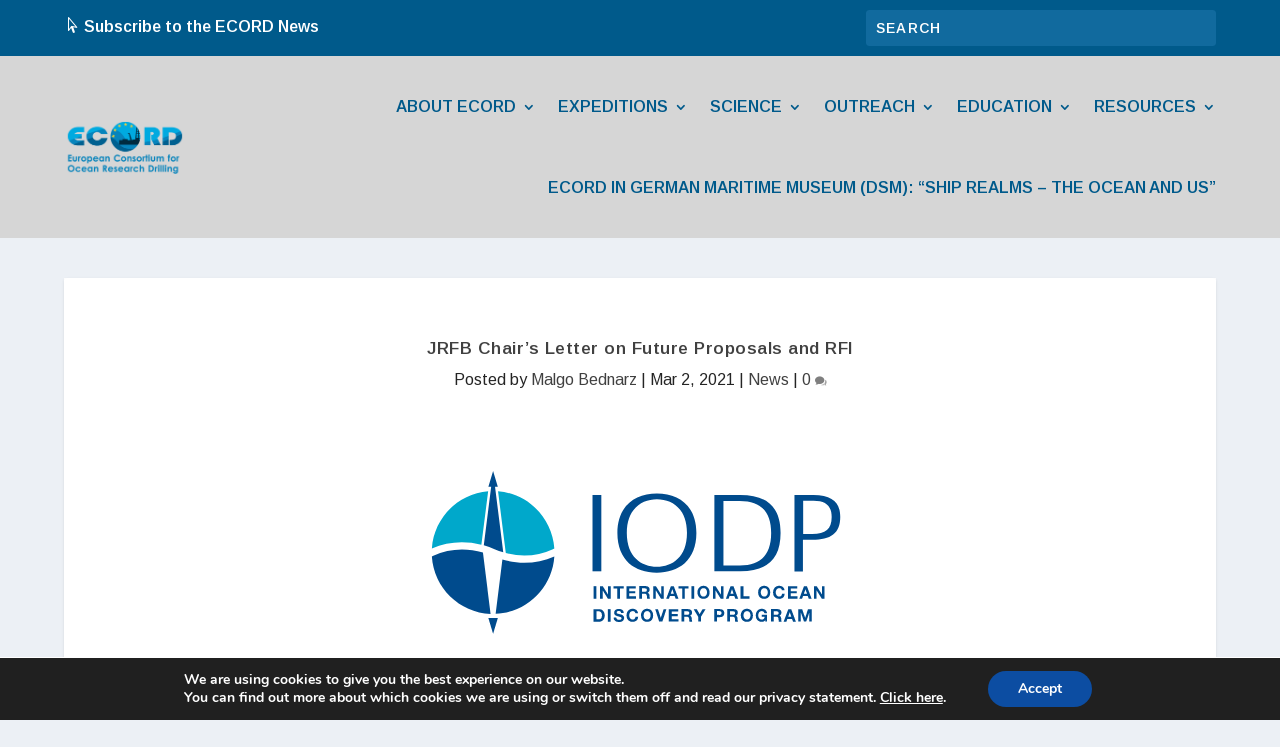

--- FILE ---
content_type: text/html; charset=UTF-8
request_url: https://www.ecord.org/jrfb-chairs-letter-on-future-proposals-and-rfi/
body_size: 19185
content:
<!DOCTYPE html>
<html lang="en-GB">
<head>
	<meta charset="UTF-8" />
			
	<meta http-equiv="X-UA-Compatible" content="IE=edge">
	<link rel="pingback" href="https://www.ecord.org/website/xmlrpc.php" />

		<!--[if lt IE 9]>
	<script src="https://www.ecord.org/website/wp-content/themes/Extra/scripts/ext/html5.js" type="text/javascript"></script>
	<![endif]-->

	<script type="text/javascript">
		document.documentElement.className = 'js';
	</script>
	
	<meta name='robots' content='index, follow, max-image-preview:large, max-snippet:-1, max-video-preview:-1' />
<script type="text/javascript">
			let jqueryParams=[],jQuery=function(r){return jqueryParams=[...jqueryParams,r],jQuery},$=function(r){return jqueryParams=[...jqueryParams,r],$};window.jQuery=jQuery,window.$=jQuery;let customHeadScripts=!1;jQuery.fn=jQuery.prototype={},$.fn=jQuery.prototype={},jQuery.noConflict=function(r){if(window.jQuery)return jQuery=window.jQuery,$=window.jQuery,customHeadScripts=!0,jQuery.noConflict},jQuery.ready=function(r){jqueryParams=[...jqueryParams,r]},$.ready=function(r){jqueryParams=[...jqueryParams,r]},jQuery.load=function(r){jqueryParams=[...jqueryParams,r]},$.load=function(r){jqueryParams=[...jqueryParams,r]},jQuery.fn.ready=function(r){jqueryParams=[...jqueryParams,r]},$.fn.ready=function(r){jqueryParams=[...jqueryParams,r]};</script>
	<!-- This site is optimized with the Yoast SEO plugin v26.6 - https://yoast.com/wordpress/plugins/seo/ -->
	<title>JRFB Chair&#039;s Letter on Future Proposals and RFI - ECORD: European Consortium for Ocean Research Drilling</title>
	<link rel="canonical" href="https://www.ecord.org/jrfb-chairs-letter-on-future-proposals-and-rfi/" />
	<meta property="og:locale" content="en_GB" />
	<meta property="og:type" content="article" />
	<meta property="og:title" content="JRFB Chair&#039;s Letter on Future Proposals and RFI - ECORD: European Consortium for Ocean Research Drilling" />
	<meta property="og:description" content="Planning for the next phase of scientific ocean drilling is underway." />
	<meta property="og:url" content="https://www.ecord.org/jrfb-chairs-letter-on-future-proposals-and-rfi/" />
	<meta property="og:site_name" content="ECORD: European Consortium for Ocean Research Drilling" />
	<meta property="article:published_time" content="2021-03-02T16:41:38+00:00" />
	<meta property="article:modified_time" content="2021-03-02T16:46:14+00:00" />
	<meta name="author" content="Malgo Bednarz" />
	<meta name="twitter:card" content="summary_large_image" />
	<meta name="twitter:label1" content="Written by" />
	<meta name="twitter:data1" content="Malgo Bednarz" />
	<meta name="twitter:label2" content="Estimated reading time" />
	<meta name="twitter:data2" content="4 minutes" />
	<script type="application/ld+json" class="yoast-schema-graph">{"@context":"https://schema.org","@graph":[{"@type":"WebPage","@id":"https://www.ecord.org/jrfb-chairs-letter-on-future-proposals-and-rfi/","url":"https://www.ecord.org/jrfb-chairs-letter-on-future-proposals-and-rfi/","name":"JRFB Chair's Letter on Future Proposals and RFI - ECORD: European Consortium for Ocean Research Drilling","isPartOf":{"@id":"https://www.ecord.org/#website"},"primaryImageOfPage":{"@id":"https://www.ecord.org/jrfb-chairs-letter-on-future-proposals-and-rfi/#primaryimage"},"image":{"@id":"https://www.ecord.org/jrfb-chairs-letter-on-future-proposals-and-rfi/#primaryimage"},"thumbnailUrl":"https://www.ecord.org/website/wp-content/uploads/2021/01/IODP_logo.svg","datePublished":"2021-03-02T16:41:38+00:00","dateModified":"2021-03-02T16:46:14+00:00","author":{"@id":"https://www.ecord.org/#/schema/person/f77b9fc801761e8126d34b07c7250ebf"},"breadcrumb":{"@id":"https://www.ecord.org/jrfb-chairs-letter-on-future-proposals-and-rfi/#breadcrumb"},"inLanguage":"en-GB","potentialAction":[{"@type":"ReadAction","target":["https://www.ecord.org/jrfb-chairs-letter-on-future-proposals-and-rfi/"]}]},{"@type":"ImageObject","inLanguage":"en-GB","@id":"https://www.ecord.org/jrfb-chairs-letter-on-future-proposals-and-rfi/#primaryimage","url":"https://www.ecord.org/website/wp-content/uploads/2021/01/IODP_logo.svg","contentUrl":"https://www.ecord.org/website/wp-content/uploads/2021/01/IODP_logo.svg"},{"@type":"BreadcrumbList","@id":"https://www.ecord.org/jrfb-chairs-letter-on-future-proposals-and-rfi/#breadcrumb","itemListElement":[{"@type":"ListItem","position":1,"name":"Home","item":"https://www.ecord.org/"},{"@type":"ListItem","position":2,"name":"JRFB Chair&#8217;s Letter on Future Proposals and RFI"}]},{"@type":"WebSite","@id":"https://www.ecord.org/#website","url":"https://www.ecord.org/","name":"ECORD: European Consortium for Ocean Research Drilling","description":"THE EUROPEAN CONSORTIUM FOR OCEAN RESEARCH DRILLING IS A PLATEFORM PROVIDER FOR THE INTERNATIONAL OCEAN DISCOVERY PROGRAM (IODP)","potentialAction":[{"@type":"SearchAction","target":{"@type":"EntryPoint","urlTemplate":"https://www.ecord.org/?s={search_term_string}"},"query-input":{"@type":"PropertyValueSpecification","valueRequired":true,"valueName":"search_term_string"}}],"inLanguage":"en-GB"},{"@type":"Person","@id":"https://www.ecord.org/#/schema/person/f77b9fc801761e8126d34b07c7250ebf","name":"Malgo Bednarz","url":"https://www.ecord.org/author/m-bednarz/"}]}</script>
	<!-- / Yoast SEO plugin. -->


<link rel='dns-prefetch' href='//maxcdn.bootstrapcdn.com' />
<link rel='dns-prefetch' href='//fonts.googleapis.com' />
<link rel="alternate" type="application/rss+xml" title="ECORD: European Consortium for Ocean Research Drilling &raquo; Feed" href="https://www.ecord.org/feed/" />
<link rel="alternate" type="application/rss+xml" title="ECORD: European Consortium for Ocean Research Drilling &raquo; Comments Feed" href="https://www.ecord.org/comments/feed/" />
<link rel="alternate" type="text/calendar" title="ECORD: European Consortium for Ocean Research Drilling &raquo; iCal Feed" href="https://www.ecord.org/calendar/?ical=1" />
<link rel="alternate" title="oEmbed (JSON)" type="application/json+oembed" href="https://www.ecord.org/wp-json/oembed/1.0/embed?url=https%3A%2F%2Fwww.ecord.org%2Fjrfb-chairs-letter-on-future-proposals-and-rfi%2F" />
<link rel="alternate" title="oEmbed (XML)" type="text/xml+oembed" href="https://www.ecord.org/wp-json/oembed/1.0/embed?url=https%3A%2F%2Fwww.ecord.org%2Fjrfb-chairs-letter-on-future-proposals-and-rfi%2F&#038;format=xml" />
<meta content="Extra child v." name="generator"/><link rel='stylesheet' id='cuar.frontend-css' href='https://www.ecord.org/website/wp-content/plugins/customer-area/skins/frontend/master/assets/css/styles.min.css?ver=8.3.3' type='text/css' media='all' />
<link rel='stylesheet' id='wp-components-css' href='https://www.ecord.org/website/wp-includes/css/dist/components/style.min.css?ver=6.9' type='text/css' media='all' />
<link rel='stylesheet' id='wp-preferences-css' href='https://www.ecord.org/website/wp-includes/css/dist/preferences/style.min.css?ver=6.9' type='text/css' media='all' />
<link rel='stylesheet' id='wp-block-editor-css' href='https://www.ecord.org/website/wp-includes/css/dist/block-editor/style.min.css?ver=6.9' type='text/css' media='all' />
<link rel='stylesheet' id='popup-maker-block-library-style-css' href='https://www.ecord.org/website/wp-content/plugins/popup-maker/dist/packages/block-library-style.css?ver=dbea705cfafe089d65f1' type='text/css' media='all' />
<link rel='stylesheet' id='contact-form-7-css' href='https://www.ecord.org/website/wp-content/plugins/contact-form-7/includes/css/styles.css?ver=6.1.4' type='text/css' media='all' />
<link rel='stylesheet' id='dedo-css-css' href='https://www.ecord.org/website/wp-content/plugins/delightful-downloads/assets/css/delightful-downloads.min.css?ver=1.6.6' type='text/css' media='all' />
<link rel='stylesheet' id='fontawesome-css' href='https://maxcdn.bootstrapcdn.com/font-awesome/4.7.0/css/font-awesome.min.css?ver=2.8.6' type='text/css' media='all' />
<link rel='stylesheet' id='wpos-slick-style-css' href='https://www.ecord.org/website/wp-content/plugins/wp-team-showcase-and-slider/assets/css/slick.css?ver=2.8.6' type='text/css' media='all' />
<link rel='stylesheet' id='wpos-magnific-popup-style-css' href='https://www.ecord.org/website/wp-content/plugins/wp-team-showcase-and-slider/assets/css/magnific-popup.css?ver=2.8.6' type='text/css' media='all' />
<link rel='stylesheet' id='tsas-public-style-css' href='https://www.ecord.org/website/wp-content/plugins/wp-team-showcase-and-slider/assets/css/wp-tsas-public.css?ver=2.8.6' type='text/css' media='all' />
<link rel='stylesheet' id='et-builder-googlefonts-cached-css' href='https://fonts.googleapis.com/css?family=Arimo:regular,500,600,700,italic,500italic,600italic,700italic&#038;subset=cyrillic,cyrillic-ext,greek,greek-ext,hebrew,latin,latin-ext,vietnamese&#038;display=swap' type='text/css' media='all' />
<link rel='stylesheet' id='eticonfont-styles-css' href='https://www.ecord.org/website/wp-content/plugins/elegant-themes-icons/assets/css/etfonts-style.css?ver=6.9' type='text/css' media='all' />
<link rel='stylesheet' id='moove_gdpr_frontend-css' href='https://www.ecord.org/website/wp-content/plugins/gdpr-cookie-compliance/dist/styles/gdpr-main.css?ver=5.0.9' type='text/css' media='all' />
<style id='moove_gdpr_frontend-inline-css' type='text/css'>
#moove_gdpr_cookie_modal,#moove_gdpr_cookie_info_bar,.gdpr_cookie_settings_shortcode_content{font-family:&#039;Nunito&#039;,sans-serif}#moove_gdpr_save_popup_settings_button{background-color:#373737;color:#fff}#moove_gdpr_save_popup_settings_button:hover{background-color:#000}#moove_gdpr_cookie_info_bar .moove-gdpr-info-bar-container .moove-gdpr-info-bar-content a.mgbutton,#moove_gdpr_cookie_info_bar .moove-gdpr-info-bar-container .moove-gdpr-info-bar-content button.mgbutton{background-color:#0c4da2}#moove_gdpr_cookie_modal .moove-gdpr-modal-content .moove-gdpr-modal-footer-content .moove-gdpr-button-holder a.mgbutton,#moove_gdpr_cookie_modal .moove-gdpr-modal-content .moove-gdpr-modal-footer-content .moove-gdpr-button-holder button.mgbutton,.gdpr_cookie_settings_shortcode_content .gdpr-shr-button.button-green{background-color:#0c4da2;border-color:#0c4da2}#moove_gdpr_cookie_modal .moove-gdpr-modal-content .moove-gdpr-modal-footer-content .moove-gdpr-button-holder a.mgbutton:hover,#moove_gdpr_cookie_modal .moove-gdpr-modal-content .moove-gdpr-modal-footer-content .moove-gdpr-button-holder button.mgbutton:hover,.gdpr_cookie_settings_shortcode_content .gdpr-shr-button.button-green:hover{background-color:#fff;color:#0c4da2}#moove_gdpr_cookie_modal .moove-gdpr-modal-content .moove-gdpr-modal-close i,#moove_gdpr_cookie_modal .moove-gdpr-modal-content .moove-gdpr-modal-close span.gdpr-icon{background-color:#0c4da2;border:1px solid #0c4da2}#moove_gdpr_cookie_info_bar span.moove-gdpr-infobar-allow-all.focus-g,#moove_gdpr_cookie_info_bar span.moove-gdpr-infobar-allow-all:focus,#moove_gdpr_cookie_info_bar button.moove-gdpr-infobar-allow-all.focus-g,#moove_gdpr_cookie_info_bar button.moove-gdpr-infobar-allow-all:focus,#moove_gdpr_cookie_info_bar span.moove-gdpr-infobar-reject-btn.focus-g,#moove_gdpr_cookie_info_bar span.moove-gdpr-infobar-reject-btn:focus,#moove_gdpr_cookie_info_bar button.moove-gdpr-infobar-reject-btn.focus-g,#moove_gdpr_cookie_info_bar button.moove-gdpr-infobar-reject-btn:focus,#moove_gdpr_cookie_info_bar span.change-settings-button.focus-g,#moove_gdpr_cookie_info_bar span.change-settings-button:focus,#moove_gdpr_cookie_info_bar button.change-settings-button.focus-g,#moove_gdpr_cookie_info_bar button.change-settings-button:focus{-webkit-box-shadow:0 0 1px 3px #0c4da2;-moz-box-shadow:0 0 1px 3px #0c4da2;box-shadow:0 0 1px 3px #0c4da2}#moove_gdpr_cookie_modal .moove-gdpr-modal-content .moove-gdpr-modal-close i:hover,#moove_gdpr_cookie_modal .moove-gdpr-modal-content .moove-gdpr-modal-close span.gdpr-icon:hover,#moove_gdpr_cookie_info_bar span[data-href]>u.change-settings-button{color:#0c4da2}#moove_gdpr_cookie_modal .moove-gdpr-modal-content .moove-gdpr-modal-left-content #moove-gdpr-menu li.menu-item-selected a span.gdpr-icon,#moove_gdpr_cookie_modal .moove-gdpr-modal-content .moove-gdpr-modal-left-content #moove-gdpr-menu li.menu-item-selected button span.gdpr-icon{color:inherit}#moove_gdpr_cookie_modal .moove-gdpr-modal-content .moove-gdpr-modal-left-content #moove-gdpr-menu li a span.gdpr-icon,#moove_gdpr_cookie_modal .moove-gdpr-modal-content .moove-gdpr-modal-left-content #moove-gdpr-menu li button span.gdpr-icon{color:inherit}#moove_gdpr_cookie_modal .gdpr-acc-link{line-height:0;font-size:0;color:transparent;position:absolute}#moove_gdpr_cookie_modal .moove-gdpr-modal-content .moove-gdpr-modal-close:hover i,#moove_gdpr_cookie_modal .moove-gdpr-modal-content .moove-gdpr-modal-left-content #moove-gdpr-menu li a,#moove_gdpr_cookie_modal .moove-gdpr-modal-content .moove-gdpr-modal-left-content #moove-gdpr-menu li button,#moove_gdpr_cookie_modal .moove-gdpr-modal-content .moove-gdpr-modal-left-content #moove-gdpr-menu li button i,#moove_gdpr_cookie_modal .moove-gdpr-modal-content .moove-gdpr-modal-left-content #moove-gdpr-menu li a i,#moove_gdpr_cookie_modal .moove-gdpr-modal-content .moove-gdpr-tab-main .moove-gdpr-tab-main-content a:hover,#moove_gdpr_cookie_info_bar.moove-gdpr-dark-scheme .moove-gdpr-info-bar-container .moove-gdpr-info-bar-content a.mgbutton:hover,#moove_gdpr_cookie_info_bar.moove-gdpr-dark-scheme .moove-gdpr-info-bar-container .moove-gdpr-info-bar-content button.mgbutton:hover,#moove_gdpr_cookie_info_bar.moove-gdpr-dark-scheme .moove-gdpr-info-bar-container .moove-gdpr-info-bar-content a:hover,#moove_gdpr_cookie_info_bar.moove-gdpr-dark-scheme .moove-gdpr-info-bar-container .moove-gdpr-info-bar-content button:hover,#moove_gdpr_cookie_info_bar.moove-gdpr-dark-scheme .moove-gdpr-info-bar-container .moove-gdpr-info-bar-content span.change-settings-button:hover,#moove_gdpr_cookie_info_bar.moove-gdpr-dark-scheme .moove-gdpr-info-bar-container .moove-gdpr-info-bar-content button.change-settings-button:hover,#moove_gdpr_cookie_info_bar.moove-gdpr-dark-scheme .moove-gdpr-info-bar-container .moove-gdpr-info-bar-content u.change-settings-button:hover,#moove_gdpr_cookie_info_bar span[data-href]>u.change-settings-button,#moove_gdpr_cookie_info_bar.moove-gdpr-dark-scheme .moove-gdpr-info-bar-container .moove-gdpr-info-bar-content a.mgbutton.focus-g,#moove_gdpr_cookie_info_bar.moove-gdpr-dark-scheme .moove-gdpr-info-bar-container .moove-gdpr-info-bar-content button.mgbutton.focus-g,#moove_gdpr_cookie_info_bar.moove-gdpr-dark-scheme .moove-gdpr-info-bar-container .moove-gdpr-info-bar-content a.focus-g,#moove_gdpr_cookie_info_bar.moove-gdpr-dark-scheme .moove-gdpr-info-bar-container .moove-gdpr-info-bar-content button.focus-g,#moove_gdpr_cookie_info_bar.moove-gdpr-dark-scheme .moove-gdpr-info-bar-container .moove-gdpr-info-bar-content a.mgbutton:focus,#moove_gdpr_cookie_info_bar.moove-gdpr-dark-scheme .moove-gdpr-info-bar-container .moove-gdpr-info-bar-content button.mgbutton:focus,#moove_gdpr_cookie_info_bar.moove-gdpr-dark-scheme .moove-gdpr-info-bar-container .moove-gdpr-info-bar-content a:focus,#moove_gdpr_cookie_info_bar.moove-gdpr-dark-scheme .moove-gdpr-info-bar-container .moove-gdpr-info-bar-content button:focus,#moove_gdpr_cookie_info_bar.moove-gdpr-dark-scheme .moove-gdpr-info-bar-container .moove-gdpr-info-bar-content span.change-settings-button.focus-g,span.change-settings-button:focus,button.change-settings-button.focus-g,button.change-settings-button:focus,#moove_gdpr_cookie_info_bar.moove-gdpr-dark-scheme .moove-gdpr-info-bar-container .moove-gdpr-info-bar-content u.change-settings-button.focus-g,#moove_gdpr_cookie_info_bar.moove-gdpr-dark-scheme .moove-gdpr-info-bar-container .moove-gdpr-info-bar-content u.change-settings-button:focus{color:#0c4da2}#moove_gdpr_cookie_modal .moove-gdpr-branding.focus-g span,#moove_gdpr_cookie_modal .moove-gdpr-modal-content .moove-gdpr-tab-main a.focus-g,#moove_gdpr_cookie_modal .moove-gdpr-modal-content .moove-gdpr-tab-main .gdpr-cd-details-toggle.focus-g{color:#0c4da2}#moove_gdpr_cookie_modal.gdpr_lightbox-hide{display:none}
/*# sourceURL=moove_gdpr_frontend-inline-css */
</style>
<link rel='stylesheet' id='extra-style-parent-css' href='https://www.ecord.org/website/wp-content/themes/Extra/style-static.min.css?ver=4.27.5' type='text/css' media='all' />
<link rel='stylesheet' id='extra-style-css' href='https://www.ecord.org/website/wp-content/themes/Extra-child/style.css?ver=4.27.5' type='text/css' media='all' />
<script type="text/javascript" src="https://www.ecord.org/website/wp-includes/js/jquery/jquery.min.js?ver=3.7.1" id="jquery-core-js"></script>
<link rel="https://api.w.org/" href="https://www.ecord.org/wp-json/" /><link rel="alternate" title="JSON" type="application/json" href="https://www.ecord.org/wp-json/wp/v2/posts/14053" /><link rel="EditURI" type="application/rsd+xml" title="RSD" href="https://www.ecord.org/website/xmlrpc.php?rsd" />
<link rel='shortlink' href='https://www.ecord.org/?p=14053' />
<meta name="tec-api-version" content="v1"><meta name="tec-api-origin" content="https://www.ecord.org"><link rel="alternate" href="https://www.ecord.org/wp-json/tribe/events/v1/" /><!-- Analytics by WP Statistics - https://wp-statistics.com -->
<meta name="viewport" content="width=device-width, initial-scale=1.0, maximum-scale=1.0, user-scalable=1" /><link rel="shortcut icon" href="https://www.ecord.org/website/wp-content/uploads/2016/02/favicon_ecord.png" /><style type="text/css" id="extra-custom-background-css">
body.custom-background { background-image: url('https://ecordorgmc.cluster006.ovh.net/wp-content/uploads/2016/03/background-large-1080.jpg'); background-repeat: no-repeat; background-size: cover; background-position: top left; background-attachment: fixed; }
</style>
<script src="https://kit.fontawesome.com/04974e7590.js" crossorigin="anonymous"></script><link rel="stylesheet" id="et-extra-customizer-global-cached-inline-styles" href="https://www.ecord.org/website/wp-content/et-cache/global/et-extra-customizer-global.min.css?ver=1765813085" /><style id='global-styles-inline-css' type='text/css'>
:root{--wp--preset--aspect-ratio--square: 1;--wp--preset--aspect-ratio--4-3: 4/3;--wp--preset--aspect-ratio--3-4: 3/4;--wp--preset--aspect-ratio--3-2: 3/2;--wp--preset--aspect-ratio--2-3: 2/3;--wp--preset--aspect-ratio--16-9: 16/9;--wp--preset--aspect-ratio--9-16: 9/16;--wp--preset--color--black: #000000;--wp--preset--color--cyan-bluish-gray: #abb8c3;--wp--preset--color--white: #ffffff;--wp--preset--color--pale-pink: #f78da7;--wp--preset--color--vivid-red: #cf2e2e;--wp--preset--color--luminous-vivid-orange: #ff6900;--wp--preset--color--luminous-vivid-amber: #fcb900;--wp--preset--color--light-green-cyan: #7bdcb5;--wp--preset--color--vivid-green-cyan: #00d084;--wp--preset--color--pale-cyan-blue: #8ed1fc;--wp--preset--color--vivid-cyan-blue: #0693e3;--wp--preset--color--vivid-purple: #9b51e0;--wp--preset--gradient--vivid-cyan-blue-to-vivid-purple: linear-gradient(135deg,rgb(6,147,227) 0%,rgb(155,81,224) 100%);--wp--preset--gradient--light-green-cyan-to-vivid-green-cyan: linear-gradient(135deg,rgb(122,220,180) 0%,rgb(0,208,130) 100%);--wp--preset--gradient--luminous-vivid-amber-to-luminous-vivid-orange: linear-gradient(135deg,rgb(252,185,0) 0%,rgb(255,105,0) 100%);--wp--preset--gradient--luminous-vivid-orange-to-vivid-red: linear-gradient(135deg,rgb(255,105,0) 0%,rgb(207,46,46) 100%);--wp--preset--gradient--very-light-gray-to-cyan-bluish-gray: linear-gradient(135deg,rgb(238,238,238) 0%,rgb(169,184,195) 100%);--wp--preset--gradient--cool-to-warm-spectrum: linear-gradient(135deg,rgb(74,234,220) 0%,rgb(151,120,209) 20%,rgb(207,42,186) 40%,rgb(238,44,130) 60%,rgb(251,105,98) 80%,rgb(254,248,76) 100%);--wp--preset--gradient--blush-light-purple: linear-gradient(135deg,rgb(255,206,236) 0%,rgb(152,150,240) 100%);--wp--preset--gradient--blush-bordeaux: linear-gradient(135deg,rgb(254,205,165) 0%,rgb(254,45,45) 50%,rgb(107,0,62) 100%);--wp--preset--gradient--luminous-dusk: linear-gradient(135deg,rgb(255,203,112) 0%,rgb(199,81,192) 50%,rgb(65,88,208) 100%);--wp--preset--gradient--pale-ocean: linear-gradient(135deg,rgb(255,245,203) 0%,rgb(182,227,212) 50%,rgb(51,167,181) 100%);--wp--preset--gradient--electric-grass: linear-gradient(135deg,rgb(202,248,128) 0%,rgb(113,206,126) 100%);--wp--preset--gradient--midnight: linear-gradient(135deg,rgb(2,3,129) 0%,rgb(40,116,252) 100%);--wp--preset--font-size--small: 13px;--wp--preset--font-size--medium: 20px;--wp--preset--font-size--large: 36px;--wp--preset--font-size--x-large: 42px;--wp--preset--spacing--20: 0.44rem;--wp--preset--spacing--30: 0.67rem;--wp--preset--spacing--40: 1rem;--wp--preset--spacing--50: 1.5rem;--wp--preset--spacing--60: 2.25rem;--wp--preset--spacing--70: 3.38rem;--wp--preset--spacing--80: 5.06rem;--wp--preset--shadow--natural: 6px 6px 9px rgba(0, 0, 0, 0.2);--wp--preset--shadow--deep: 12px 12px 50px rgba(0, 0, 0, 0.4);--wp--preset--shadow--sharp: 6px 6px 0px rgba(0, 0, 0, 0.2);--wp--preset--shadow--outlined: 6px 6px 0px -3px rgb(255, 255, 255), 6px 6px rgb(0, 0, 0);--wp--preset--shadow--crisp: 6px 6px 0px rgb(0, 0, 0);}:root { --wp--style--global--content-size: 856px;--wp--style--global--wide-size: 1280px; }:where(body) { margin: 0; }.wp-site-blocks > .alignleft { float: left; margin-right: 2em; }.wp-site-blocks > .alignright { float: right; margin-left: 2em; }.wp-site-blocks > .aligncenter { justify-content: center; margin-left: auto; margin-right: auto; }:where(.is-layout-flex){gap: 0.5em;}:where(.is-layout-grid){gap: 0.5em;}.is-layout-flow > .alignleft{float: left;margin-inline-start: 0;margin-inline-end: 2em;}.is-layout-flow > .alignright{float: right;margin-inline-start: 2em;margin-inline-end: 0;}.is-layout-flow > .aligncenter{margin-left: auto !important;margin-right: auto !important;}.is-layout-constrained > .alignleft{float: left;margin-inline-start: 0;margin-inline-end: 2em;}.is-layout-constrained > .alignright{float: right;margin-inline-start: 2em;margin-inline-end: 0;}.is-layout-constrained > .aligncenter{margin-left: auto !important;margin-right: auto !important;}.is-layout-constrained > :where(:not(.alignleft):not(.alignright):not(.alignfull)){max-width: var(--wp--style--global--content-size);margin-left: auto !important;margin-right: auto !important;}.is-layout-constrained > .alignwide{max-width: var(--wp--style--global--wide-size);}body .is-layout-flex{display: flex;}.is-layout-flex{flex-wrap: wrap;align-items: center;}.is-layout-flex > :is(*, div){margin: 0;}body .is-layout-grid{display: grid;}.is-layout-grid > :is(*, div){margin: 0;}body{padding-top: 0px;padding-right: 0px;padding-bottom: 0px;padding-left: 0px;}:root :where(.wp-element-button, .wp-block-button__link){background-color: #32373c;border-width: 0;color: #fff;font-family: inherit;font-size: inherit;font-style: inherit;font-weight: inherit;letter-spacing: inherit;line-height: inherit;padding-top: calc(0.667em + 2px);padding-right: calc(1.333em + 2px);padding-bottom: calc(0.667em + 2px);padding-left: calc(1.333em + 2px);text-decoration: none;text-transform: inherit;}.has-black-color{color: var(--wp--preset--color--black) !important;}.has-cyan-bluish-gray-color{color: var(--wp--preset--color--cyan-bluish-gray) !important;}.has-white-color{color: var(--wp--preset--color--white) !important;}.has-pale-pink-color{color: var(--wp--preset--color--pale-pink) !important;}.has-vivid-red-color{color: var(--wp--preset--color--vivid-red) !important;}.has-luminous-vivid-orange-color{color: var(--wp--preset--color--luminous-vivid-orange) !important;}.has-luminous-vivid-amber-color{color: var(--wp--preset--color--luminous-vivid-amber) !important;}.has-light-green-cyan-color{color: var(--wp--preset--color--light-green-cyan) !important;}.has-vivid-green-cyan-color{color: var(--wp--preset--color--vivid-green-cyan) !important;}.has-pale-cyan-blue-color{color: var(--wp--preset--color--pale-cyan-blue) !important;}.has-vivid-cyan-blue-color{color: var(--wp--preset--color--vivid-cyan-blue) !important;}.has-vivid-purple-color{color: var(--wp--preset--color--vivid-purple) !important;}.has-black-background-color{background-color: var(--wp--preset--color--black) !important;}.has-cyan-bluish-gray-background-color{background-color: var(--wp--preset--color--cyan-bluish-gray) !important;}.has-white-background-color{background-color: var(--wp--preset--color--white) !important;}.has-pale-pink-background-color{background-color: var(--wp--preset--color--pale-pink) !important;}.has-vivid-red-background-color{background-color: var(--wp--preset--color--vivid-red) !important;}.has-luminous-vivid-orange-background-color{background-color: var(--wp--preset--color--luminous-vivid-orange) !important;}.has-luminous-vivid-amber-background-color{background-color: var(--wp--preset--color--luminous-vivid-amber) !important;}.has-light-green-cyan-background-color{background-color: var(--wp--preset--color--light-green-cyan) !important;}.has-vivid-green-cyan-background-color{background-color: var(--wp--preset--color--vivid-green-cyan) !important;}.has-pale-cyan-blue-background-color{background-color: var(--wp--preset--color--pale-cyan-blue) !important;}.has-vivid-cyan-blue-background-color{background-color: var(--wp--preset--color--vivid-cyan-blue) !important;}.has-vivid-purple-background-color{background-color: var(--wp--preset--color--vivid-purple) !important;}.has-black-border-color{border-color: var(--wp--preset--color--black) !important;}.has-cyan-bluish-gray-border-color{border-color: var(--wp--preset--color--cyan-bluish-gray) !important;}.has-white-border-color{border-color: var(--wp--preset--color--white) !important;}.has-pale-pink-border-color{border-color: var(--wp--preset--color--pale-pink) !important;}.has-vivid-red-border-color{border-color: var(--wp--preset--color--vivid-red) !important;}.has-luminous-vivid-orange-border-color{border-color: var(--wp--preset--color--luminous-vivid-orange) !important;}.has-luminous-vivid-amber-border-color{border-color: var(--wp--preset--color--luminous-vivid-amber) !important;}.has-light-green-cyan-border-color{border-color: var(--wp--preset--color--light-green-cyan) !important;}.has-vivid-green-cyan-border-color{border-color: var(--wp--preset--color--vivid-green-cyan) !important;}.has-pale-cyan-blue-border-color{border-color: var(--wp--preset--color--pale-cyan-blue) !important;}.has-vivid-cyan-blue-border-color{border-color: var(--wp--preset--color--vivid-cyan-blue) !important;}.has-vivid-purple-border-color{border-color: var(--wp--preset--color--vivid-purple) !important;}.has-vivid-cyan-blue-to-vivid-purple-gradient-background{background: var(--wp--preset--gradient--vivid-cyan-blue-to-vivid-purple) !important;}.has-light-green-cyan-to-vivid-green-cyan-gradient-background{background: var(--wp--preset--gradient--light-green-cyan-to-vivid-green-cyan) !important;}.has-luminous-vivid-amber-to-luminous-vivid-orange-gradient-background{background: var(--wp--preset--gradient--luminous-vivid-amber-to-luminous-vivid-orange) !important;}.has-luminous-vivid-orange-to-vivid-red-gradient-background{background: var(--wp--preset--gradient--luminous-vivid-orange-to-vivid-red) !important;}.has-very-light-gray-to-cyan-bluish-gray-gradient-background{background: var(--wp--preset--gradient--very-light-gray-to-cyan-bluish-gray) !important;}.has-cool-to-warm-spectrum-gradient-background{background: var(--wp--preset--gradient--cool-to-warm-spectrum) !important;}.has-blush-light-purple-gradient-background{background: var(--wp--preset--gradient--blush-light-purple) !important;}.has-blush-bordeaux-gradient-background{background: var(--wp--preset--gradient--blush-bordeaux) !important;}.has-luminous-dusk-gradient-background{background: var(--wp--preset--gradient--luminous-dusk) !important;}.has-pale-ocean-gradient-background{background: var(--wp--preset--gradient--pale-ocean) !important;}.has-electric-grass-gradient-background{background: var(--wp--preset--gradient--electric-grass) !important;}.has-midnight-gradient-background{background: var(--wp--preset--gradient--midnight) !important;}.has-small-font-size{font-size: var(--wp--preset--font-size--small) !important;}.has-medium-font-size{font-size: var(--wp--preset--font-size--medium) !important;}.has-large-font-size{font-size: var(--wp--preset--font-size--large) !important;}.has-x-large-font-size{font-size: var(--wp--preset--font-size--x-large) !important;}
/*# sourceURL=global-styles-inline-css */
</style>
</head>
<body class="wp-singular post-template-default single single-post postid-14053 single-format-standard custom-background wp-theme-Extra wp-child-theme-Extra-child et-tb-has-template et-tb-has-header has-dashicons tribe-no-js customer-area-active et_bloom et_extra et_pb_pagebuilder_layout et_fixed_nav et_pb_gutters3 et_primary_nav_dropdown_animation_flipInX et_secondary_nav_dropdown_animation_Default  et_includes_sidebar et-db">
	<div id="page-container" class="page-container">
<div id="et-boc" class="et-boc">
			
		<header class="et-l et-l--header">
			<div class="et_builder_inner_content et_pb_gutters3">
		<div class="et_pb_section et_pb_section_0_tb_header et_pb_with_background et_section_regular" >
				
				
				
				
				
				
				<div class="et_pb_row et_pb_row_0_tb_header et_pb_equal_columns">
				<div class="et_pb_column et_pb_column_2_5 et_pb_column_0_tb_header vertical-center  et_pb_css_mix_blend_mode_passthrough">
				
				
				
				
				<div class="et_pb_module et_pb_text et_pb_text_0_tb_header  et_pb_text_align_left et_pb_bg_layout_light">
				
				
				
				
				<div class="et_pb_text_inner"><p><span class="icon_cursor_alt"></span> Subscribe to the ECORD News</p></div>
			</div>
			</div><div class="et_pb_column et_pb_column_3_5 et_pb_column_1_tb_header vertical-center  et_pb_css_mix_blend_mode_passthrough et-last-child">
				
				
				
				
				<div class="et_pb_with_border et_pb_module et_pb_search et_pb_search_0_tb_header  et_pb_text_align_left et_pb_bg_layout_light et_pb_hide_search_button">
				
				
				
				
				<form role="search" method="get" class="et_pb_searchform" action="https://www.ecord.org/">
					<div>
						<label class="screen-reader-text" for="s">Search for:</label>
						<input type="text" name="s" placeholder="Search" class="et_pb_s" />
						<input type="hidden" name="et_pb_searchform_submit" value="et_search_proccess" />
						
						<input type="hidden" name="et_pb_include_posts" value="yes" />
						<input type="hidden" name="et_pb_include_pages" value="yes" />
						<input type="submit" value="Search" class="et_pb_searchsubmit">
					</div>
				</form>
			</div>
			</div>
				
				
				
				
			</div>
				
				
			</div><div class="et_pb_section et_pb_section_1_tb_header et_pb_sticky_module et_pb_with_background et_section_regular et_pb_section--with-menu" >
				
				
				
				
				
				
				<div class="et_pb_row et_pb_row_1_tb_header et_pb_row--with-menu">
				<div class="et_pb_column et_pb_column_4_4 et_pb_column_2_tb_header  et_pb_css_mix_blend_mode_passthrough et-last-child et_pb_column--with-menu">
				
				
				
				
				<div class="et_pb_module et_pb_menu et_pb_menu_0_tb_header et_pb_bg_layout_light  et_pb_text_align_right et_dropdown_animation_fade et_pb_menu--with-logo et_pb_menu--style-left_aligned">
					
					
					
					
					<div class="et_pb_menu_inner_container clearfix">
						<div class="et_pb_menu__logo-wrap">
			  <div class="et_pb_menu__logo">
				<a href="https://www.ecord.org/" ><img decoding="async" width="320" height="115" src="https://www.ecord.org/website/wp-content/uploads/2023/05/ECORD_logo-site.png" alt="" srcset="https://www.ecord.org/website/wp-content/uploads/2023/05/ECORD_logo-site.png 320w, https://www.ecord.org/website/wp-content/uploads/2023/05/ECORD_logo-site-300x108.png 300w" sizes="(max-width: 320px) 100vw, 320px" class="wp-image-17266" /></a>
			  </div>
			</div>
						<div class="et_pb_menu__wrap">
							<div class="et_pb_menu__menu">
								<nav class="et-menu-nav"><ul id="menu-main-menu" class="et-menu nav"><li class="et_pb_menu_page_id-289 menu-item menu-item-type-post_type menu-item-object-page menu-item-has-children menu-item-6173"><a href="https://www.ecord.org/about-ecord/">About ECORD</a>
<ul class="sub-menu">
	<li class="et_pb_menu_page_id-284 menu-item menu-item-type-post_type menu-item-object-page menu-item-435"><a href="https://www.ecord.org/about-ecord/about-us/">About us</a></li>
	<li class="et_pb_menu_page_id-286 menu-item menu-item-type-post_type menu-item-object-page menu-item-has-children menu-item-436"><a href="https://www.ecord.org/about-ecord/management-structure/">Management structure</a>
	<ul class="sub-menu">
		<li class="et_pb_menu_page_id-364 menu-item menu-item-type-post_type menu-item-object-page menu-item-437"><a href="https://www.ecord.org/about-ecord/management-structure/council/">ECORD Council</a></li>
		<li class="et_pb_menu_page_id-366 menu-item menu-item-type-post_type menu-item-object-page menu-item-440"><a href="https://www.ecord.org/about-ecord/management-structure/ema/">EMA – ECORD Managing Agency</a></li>
		<li class="et_pb_menu_page_id-368 menu-item menu-item-type-post_type menu-item-object-page menu-item-442"><a href="https://www.ecord.org/about-ecord/management-structure/essac/">ESSAC – ECORD Science Support &#038; Advisory Committee</a></li>
		<li class="et_pb_menu_page_id-370 menu-item menu-item-type-post_type menu-item-object-page menu-item-441"><a href="https://www.ecord.org/about-ecord/management-structure/eso/">ESO – ECORD Science Operator</a></li>
		<li class="et_pb_menu_page_id-372 menu-item menu-item-type-post_type menu-item-object-page menu-item-439"><a href="https://www.ecord.org/about-ecord/management-structure/efb/">EFB – ECORD Facility Board</a></li>
		<li class="et_pb_menu_page_id-374 menu-item menu-item-type-post_type menu-item-object-page menu-item-438"><a href="https://www.ecord.org/about-ecord/management-structure/ecord-ilp/">ECORD ILP – ECORD Industry Liaison Panel</a></li>
	</ul>
</li>
	<li class="et_pb_menu_page_id-11888 menu-item menu-item-type-custom menu-item-object-custom menu-item-11888"><a href="/calendar">Calendar</a></li>
	<li class="et_pb_menu_page_id-2033 menu-item menu-item-type-post_type menu-item-object-page menu-item-5387"><a href="https://www.ecord.org/contact-ecord/">Contact ECORD</a></li>
	<li class="et_pb_menu_page_id-13297 menu-item menu-item-type-post_type menu-item-object-page menu-item-13475"><a href="https://www.ecord.org/about-ecord/ecord-awards/">ECORD Awards</a></li>
	<li class="et_pb_menu_page_id-2027 menu-item menu-item-type-post_type menu-item-object-page menu-item-2486"><a href="https://www.ecord.org/about-ecord/acronyms/">Acronyms</a></li>
	<li class="et_pb_menu_page_id-5710 menu-item menu-item-type-post_type menu-item-object-page menu-item-5808"><a href="https://www.ecord.org/about-ecord/links/">Links</a></li>
	<li class="et_pb_menu_page_id-6974 menu-item menu-item-type-post_type menu-item-object-page menu-item-9450"><a href="https://www.ecord.org/about-ecord/faqs/">FAQs</a></li>
	<li class="et_pb_menu_page_id-5708 menu-item menu-item-type-post_type menu-item-object-page menu-item-5809"><a href="https://www.ecord.org/about-ecord/subscribe-ecord-news/">Subscribe to ECORD News</a></li>
</ul>
</li>
<li class="et_pb_menu_page_id-293 menu-item menu-item-type-post_type menu-item-object-page menu-item-has-children menu-item-553"><a href="https://www.ecord.org/expeditions/">Expeditions</a>
<ul class="sub-menu">
	<li class="et_pb_menu_page_id-5707 menu-item menu-item-type-custom menu-item-object-custom menu-item-5707"><a target="_blank" href="http://www.iodp.org/resources/maps-and-kml-tools">Expeditions maps</a></li>
	<li class="et_pb_menu_page_id-307 menu-item menu-item-type-post_type menu-item-object-page menu-item-554"><a href="https://www.ecord.org/expeditions/apply-to-sail/">Apply to sail</a></li>
	<li class="et_pb_menu_page_id-309 menu-item menu-item-type-post_type menu-item-object-page menu-item-has-children menu-item-552"><a href="https://www.ecord.org/expeditions/msp/">MSP Expeditions</a>
	<ul class="sub-menu">
		<li class="et_pb_menu_page_id-376 menu-item menu-item-type-post_type menu-item-object-page menu-item-560"><a href="https://www.ecord.org/expeditions/msp/concept/">MSP concept</a></li>
		<li class="et_pb_menu_page_id-20589 menu-item menu-item-type-post_type menu-item-object-page menu-item-20595"><a href="https://www.ecord.org/msp2025/">MSP Expeditions 2025 &#8211; (IODP³)</a></li>
		<li class="et_pb_menu_page_id-378 menu-item menu-item-type-post_type menu-item-object-page menu-item-559"><a href="https://www.ecord.org/expeditions/msp/2013-2023/">MSP Expeditions (2014-2024)</a></li>
		<li class="et_pb_menu_page_id-380 menu-item menu-item-type-post_type menu-item-object-page menu-item-558"><a href="https://www.ecord.org/expeditions/msp/2003-2013/">MSP Expeditions (2003-2013)</a></li>
		<li class="et_pb_menu_page_id-382 menu-item menu-item-type-post_type menu-item-object-page menu-item-557"><a href="https://www.ecord.org/expeditions/msp/reports/">Publications and reports of MSP expeditions</a></li>
		<li class="et_pb_menu_page_id-1383 menu-item menu-item-type-custom menu-item-object-custom menu-item-1383"><a target="_blank" href="http://iodp.pangaea.de/">MSP Data Portal</a></li>
		<li class="et_pb_menu_page_id-9710 menu-item menu-item-type-post_type menu-item-object-page menu-item-9714"><a href="https://www.ecord.org/expeditions/msp/schedule/">MSP Schedule</a></li>
	</ul>
</li>
	<li class="et_pb_menu_page_id-5499 menu-item menu-item-type-custom menu-item-object-custom menu-item-5499"><a target="_blank" href="http://iodp.tamu.edu/index.html">JOIDES Resolution Expeditions</a></li>
	<li class="et_pb_menu_page_id-5501 menu-item menu-item-type-custom menu-item-object-custom menu-item-5501"><a target="_blank" href="http://www.jamstec.go.jp/chikyu/e/">Chikyu Expeditions</a></li>
	<li class="et_pb_menu_page_id-5502 menu-item menu-item-type-custom menu-item-object-custom menu-item-5502"><a target="_blank" href="http://www.iodp.org/resources/core-repositories">IODP Core Repositories</a></li>
</ul>
</li>
<li class="et_pb_menu_page_id-295 menu-item menu-item-type-post_type menu-item-object-page menu-item-has-children menu-item-563"><a href="https://www.ecord.org/science/">Science</a>
<ul class="sub-menu">
	<li class="et_pb_menu_page_id-317 menu-item menu-item-type-post_type menu-item-object-page menu-item-has-children menu-item-564"><a href="https://www.ecord.org/science/get-involved/">Get involved</a>
	<ul class="sub-menu">
		<li class="et_pb_menu_page_id-400 menu-item menu-item-type-post_type menu-item-object-page menu-item-570"><a href="https://www.ecord.org/science/get-involved/submit-a-drilling-proposal/">Submit a drilling proposal</a></li>
		<li class="et_pb_menu_page_id-6171 menu-item menu-item-type-custom menu-item-object-custom menu-item-6171"><a href="https://www.ecord.org/science/magellanplus/">Host a MagellanPlus workshop</a></li>
		<li class="et_pb_menu_page_id-307 menu-item menu-item-type-post_type menu-item-object-page menu-item-5225"><a href="https://www.ecord.org/expeditions/apply-to-sail/">Apply to sail</a></li>
		<li class="et_pb_menu_page_id-392 menu-item menu-item-type-post_type menu-item-object-page menu-item-574"><a href="https://www.ecord.org/science/get-involved/become-a-panel-member/">Become a panel member</a></li>
		<li class="et_pb_menu_page_id-6272 menu-item menu-item-type-custom menu-item-object-custom menu-item-6272"><a href="https://www.ecord.org/education/dlp/">ECORD Distinguished Lecturer Programme</a></li>
		<li class="et_pb_menu_page_id-394 menu-item menu-item-type-post_type menu-item-object-page menu-item-573"><a href="https://www.ecord.org/science/get-involved/get-data-and-samples/">Get data and samples</a></li>
	</ul>
</li>
	<li class="et_pb_menu_page_id-20603 menu-item menu-item-type-post_type menu-item-object-page menu-item-20684"><a href="https://www.ecord.org/understanding-the-ocean-below-the-seafloor/">UNDERSTANDING THE OCEAN BELOW THE SEAFLOOR- Scientific ocean drilling: a global infrastructure linking the past and future of Planet Earth</a></li>
	<li class="et_pb_menu_page_id-18713 menu-item menu-item-type-post_type menu-item-object-page menu-item-19025"><a href="https://www.ecord.org/2024-workshop-on-the-future-of-scientific-ocean-drilling-toward-submission-of-drilling-proposals-for-iodp%c2%b3/">Workshop on the future of Scientific Ocean Drilling Phase 2</a></li>
	<li class="et_pb_menu_page_id-16447 menu-item menu-item-type-post_type menu-item-object-page menu-item-16601"><a href="https://www.ecord.org/workshop-on-the-future-of-scientific-ocean-drilling/">Workshop on the future of Scientific Ocean Drilling</a></li>
	<li class="et_pb_menu_page_id-5701 menu-item menu-item-type-custom menu-item-object-custom menu-item-5701"><a target="_blank" href="http://www.iodp.org/proposals/active-proposals">Active proposals</a></li>
	<li class="et_pb_menu_page_id-388 menu-item menu-item-type-post_type menu-item-object-page menu-item-575"><a href="https://www.ecord.org/science/magellanplus/">MagellanPlus Workshops</a></li>
	<li class="et_pb_menu_page_id-10880 menu-item menu-item-type-post_type menu-item-object-page menu-item-10895"><a href="https://www.ecord.org/science/proceed/">PROCEED</a></li>
	<li class="et_pb_menu_page_id-325 menu-item menu-item-type-post_type menu-item-object-page menu-item-568"><a href="https://www.ecord.org/science/publications/">IODP science publications</a></li>
	<li class="et_pb_menu_page_id-327 menu-item menu-item-type-post_type menu-item-object-page menu-item-569"><a href="https://www.ecord.org/science/collaboration/">Collaboration</a></li>
</ul>
</li>
<li class="et_pb_menu_page_id-297 menu-item menu-item-type-post_type menu-item-object-page menu-item-has-children menu-item-532"><a href="https://www.ecord.org/outreach/">Outreach</a>
<ul class="sub-menu">
	<li class="et_pb_menu_page_id-329 menu-item menu-item-type-post_type menu-item-object-page menu-item-533"><a href="https://www.ecord.org/outreach/msp-blogs/">Blogs during MSP expeditions</a></li>
	<li class="et_pb_menu_page_id-18205 menu-item menu-item-type-post_type menu-item-object-page menu-item-18290"><a href="https://www.ecord.org/resources/gallery/ecord-at-exhibitions/">ECORD in museums and exhibitions</a></li>
	<li class="et_pb_menu_page_id-331 menu-item menu-item-type-post_type menu-item-object-page menu-item-534"><a href="https://www.ecord.org/outreach/booths/">ECORD at science conferences</a></li>
	<li class="et_pb_menu_page_id-333 menu-item menu-item-type-post_type menu-item-object-page menu-item-535"><a href="https://www.ecord.org/outreach/media/">Media packs</a></li>
	<li class="et_pb_menu_page_id-335 menu-item menu-item-type-post_type menu-item-object-page menu-item-536"><a href="https://www.ecord.org/outreach/press-releases/">Press releases</a></li>
	<li class="et_pb_menu_page_id-337 menu-item menu-item-type-post_type menu-item-object-page menu-item-537"><a href="https://www.ecord.org/outreach/headlines/">ECORD Headlines</a></li>
</ul>
</li>
<li class="et_pb_menu_page_id-299 menu-item menu-item-type-post_type menu-item-object-page menu-item-has-children menu-item-519"><a href="https://www.ecord.org/education/">Education</a>
<ul class="sub-menu">
	<li class="et_pb_menu_page_id-339 menu-item menu-item-type-post_type menu-item-object-page menu-item-has-children menu-item-518"><a href="https://www.ecord.org/education/students/">Students and early-career scientists</a>
	<ul class="sub-menu">
		<li class="et_pb_menu_page_id-409 menu-item menu-item-type-post_type menu-item-object-page menu-item-522"><a href="https://www.ecord.org/education/summer-schools/">ECORD Summer Schools</a></li>
		<li class="et_pb_menu_page_id-403 menu-item menu-item-type-post_type menu-item-object-page menu-item-525"><a href="https://www.ecord.org/education/scholarship/">Get a Scholarship</a></li>
		<li class="et_pb_menu_page_id-405 menu-item menu-item-type-post_type menu-item-object-page menu-item-524"><a href="https://www.ecord.org/education/research-grant/">ECORD Research Grants</a></li>
		<li class="et_pb_menu_page_id-407 menu-item menu-item-type-post_type menu-item-object-page menu-item-523"><a href="https://www.ecord.org/education/training-course/">ECORD Training Course</a></li>
	</ul>
</li>
	<li class="et_pb_menu_page_id-341 menu-item menu-item-type-post_type menu-item-object-page menu-item-has-children menu-item-521"><a href="https://www.ecord.org/education/scientists/">Scientists</a>
	<ul class="sub-menu">
		<li class="et_pb_menu_page_id-412 menu-item menu-item-type-post_type menu-item-object-page menu-item-527"><a href="https://www.ecord.org/education/host-summer-school/">Host an ECORD Summer School</a></li>
		<li class="et_pb_menu_page_id-414 menu-item menu-item-type-post_type menu-item-object-page menu-item-526"><a href="https://www.ecord.org/education/dlp/">ECORD Distinguished Lecturer Programme</a></li>
	</ul>
</li>
	<li class="et_pb_menu_page_id-343 menu-item menu-item-type-post_type menu-item-object-page menu-item-has-children menu-item-520"><a href="https://www.ecord.org/education/educators/">Educators</a>
	<ul class="sub-menu">
		<li class="et_pb_menu_page_id-416 menu-item menu-item-type-post_type menu-item-object-page menu-item-529"><a href="https://www.ecord.org/education/teachers-at-sea/">Education / Outreach Officers</a></li>
		<li class="et_pb_menu_page_id-419 menu-item menu-item-type-post_type menu-item-object-page menu-item-531"><a href="https://www.ecord.org/education/sor/">IODP Schools of Rock</a></li>
		<li class="et_pb_menu_page_id-6190 menu-item menu-item-type-post_type menu-item-object-page menu-item-6228"><a href="https://www.ecord.org/education/live-video-events/">Live video events with IODP expeditions</a></li>
		<li class="et_pb_menu_page_id-5637 menu-item menu-item-type-custom menu-item-object-custom menu-item-5637"><a href="https://www.ecord.org/resources/core-replicas/">Request ODP/IODP core replicas</a></li>
	</ul>
</li>
</ul>
</li>
<li class="et_pb_menu_page_id-5660 menu-item menu-item-type-post_type menu-item-object-page menu-item-has-children menu-item-5678"><a href="https://www.ecord.org/resources/">Resources</a>
<ul class="sub-menu">
	<li class="et_pb_menu_page_id-5664 menu-item menu-item-type-post_type menu-item-object-page menu-item-has-children menu-item-5666"><a href="https://www.ecord.org/resources/gallery/">Gallery</a>
	<ul class="sub-menu">
		<li class="et_pb_menu_page_id-4289 menu-item menu-item-type-post_type menu-item-object-page menu-item-4797"><a href="https://www.ecord.org/resources/gallery/photos/">Photo Gallery</a></li>
		<li class="et_pb_menu_page_id-345 menu-item menu-item-type-post_type menu-item-object-page menu-item-539"><a href="https://www.ecord.org/resources/gallery/ecord-tv/">Videos : ECORD TV</a></li>
		<li class="et_pb_menu_page_id-360 menu-item menu-item-type-post_type menu-item-object-page menu-item-547"><a href="https://www.ecord.org/resources/gallery/slideshows/">ECORD / IODP slideshows</a></li>
	</ul>
</li>
	<li class="et_pb_menu_page_id-352 menu-item menu-item-type-post_type menu-item-object-page menu-item-543"><a href="https://www.ecord.org/resources/ecord-newsletter/">ECORD Newsletter</a></li>
	<li class="et_pb_menu_page_id-1059 menu-item menu-item-type-custom menu-item-object-custom menu-item-1059"><a target="_blank" href="http://www.scientific-drilling.net/home.html">Scientific Drilling journal</a></li>
	<li class="et_pb_menu_page_id-350 menu-item menu-item-type-post_type menu-item-object-page menu-item-has-children menu-item-542"><a href="https://www.ecord.org/resources/reports/">Reports</a>
	<ul class="sub-menu">
		<li class="et_pb_menu_page_id-3162 menu-item menu-item-type-post_type menu-item-object-page menu-item-4832"><a href="https://www.ecord.org/resources/reports/activities/">ECORD activities</a></li>
		<li class="et_pb_menu_page_id-3204 menu-item menu-item-type-post_type menu-item-object-page menu-item-4830"><a href="https://www.ecord.org/resources/reports/meetings/">ECORD and IODP meetings</a></li>
	</ul>
</li>
	<li class="et_pb_menu_page_id-18474 menu-item menu-item-type-post_type menu-item-object-page menu-item-18501"><a href="https://www.ecord.org/resources/ecord-sphere/">ECORD Sphere</a></li>
	<li class="et_pb_menu_page_id-358 menu-item menu-item-type-post_type menu-item-object-page menu-item-546"><a href="https://www.ecord.org/resources/core-replicas/">Core Replicas</a></li>
	<li class="et_pb_menu_page_id-356 menu-item menu-item-type-post_type menu-item-object-page menu-item-541"><a href="https://www.ecord.org/resources/brochures/">Brochures</a></li>
	<li class="et_pb_menu_page_id-362 menu-item menu-item-type-post_type menu-item-object-page menu-item-548"><a href="https://www.ecord.org/resources/logos-and-maps/">Logos and maps</a></li>
	<li class="et_pb_menu_page_id-2777 menu-item menu-item-type-post_type menu-item-object-page menu-item-5663"><a href="https://www.ecord.org/resources/databases/">ECORD and IODP databases</a></li>
</ul>
</li>
<li class="et_pb_menu_page_id-19951 menu-item menu-item-type-post_type menu-item-object-page menu-item-20596"><a href="https://www.ecord.org/resources/gallery/ecord-at-exhibitions/ecord-in-german-maritime-museum-ship-realms/">ECORD in German Maritime Museum (DSM): “Ship Realms – The Ocean and Us”</a></li>
</ul></nav>
							</div>
							
							
							<div class="et_mobile_nav_menu">
				<div class="mobile_nav closed">
					<span class="mobile_menu_bar"></span>
				</div>
			</div>
						</div>
						
					</div>
				</div>
			</div>
				
				
				
				
			</div>
				
				
			</div>		</div>
	</header>
	<div id="main-content">
		<div class="container">
		<div id="content-area" class="clearfix">
			<div class="et_pb_extra_column_main">
																<article id="post-14053" class="module single-post-module post-14053 post type-post status-publish format-standard has-post-thumbnail hentry category-news et-has-post-format-content et_post_format-et-post-format-standard">
														<div class="post-header">
								<h1 class="entry-title">JRFB Chair&#8217;s Letter on Future Proposals and RFI</h1>
								<div class="post-meta vcard">
									<p>Posted by <a href="https://www.ecord.org/author/m-bednarz/" class="url fn" title="Posts by Malgo Bednarz" rel="author">Malgo Bednarz</a> | <span class="updated">Mar 2, 2021</span> | <a href="https://www.ecord.org/category/news/" rel="tag">News</a> | <a class="comments-link" href="https://www.ecord.org/jrfb-chairs-letter-on-future-proposals-and-rfi/#comments">0 <span title="comment count" class="comment-bubble post-meta-icon"></span></a></p>
								</div>
							</div>
							
														<div class="post-thumbnail header">
								<img src="https://www.ecord.org/website/wp-content/uploads/2021/01/IODP_logo.svg" alt="JRFB Chair&#8217;s Letter on Future Proposals and RFI" />							</div>
							
														
							<div class="post-wrap">
															<div class="post-content entry-content">
									<div class="et-l et-l--post">
			<div class="et_builder_inner_content et_pb_gutters3"><div class="et_pb_section et_pb_section_0 et_section_regular" >
				
				
				
				
				
				
				<div class="et_pb_row et_pb_row_0">
				<div class="et_pb_column et_pb_column_4_4 et_pb_column_0  et_pb_css_mix_blend_mode_passthrough et-last-child">
				
				
				
				
				<div class="et_pb_module et_pb_text et_pb_text_0  et_pb_text_align_left et_pb_bg_layout_light">
				
				
				
				
				<div class="et_pb_text_inner"><p style="text-align: right;"><em>JOIDES Resolution</em> Facility Board, 26 February 2021</p>
<p>Dear IODP Community,</p>
<p>I am briefly following up on my 5 January 2021 letter to you to make a couple of clarifications and a request of everyone.</p>
<p>It would appear there is some confusion about submission of proposals that would use the JR. Beginning with the 1 April 2021 deadline, we will not be accepting any new proposals addressing the current Science Plan. There are exceptions that were noted in my earlier letter, such as the new Land-2-Sea proposals, as well as those proposals reviewed by the SEP in 2020 that were deactivated but where the proponents were encouraged to re-submit. Revisions to proposals already in the system and Ancillary Project Letters will be also be accepted. I need to clearly explain why this action has been taken. Basically, we do not want to waste the community’s time because the lack of drilling in 2020 and now into 2021 means we have an overabundance of proposals at the JRFB and SEP to see the current program out through 2023, even with the option year to continue into 2024:</p>
<ul>
<li>Currently at the JRFB there are in the Atlantic 14 proposals to schedule, 8 postponed expeditions, and 2 proposals in the holding bin. <span style="text-decoration: underline;">This is just for the Atlantic</span>;</li>
<li>Also at the JRFB are 6 expeditions with orphan sites outside the Atlantic;</li>
<li>In addition, 18 proposals outside of the Atlantic are at the JRFB to schedule. Admittedly, some of these proposals will need to be revisited (I count ~8), but this still leaves 10 proposals at the JRFB;</li>
<li>At SEP, there are currently FORTY (40+) proposals seeking to use the JR.</li>
</ul>
<p>It is unlikely we will be able to drill all of these and we will be deciding how to handle proposals that remain undrilled at the end of the current program at the 23-25 June 2021 JRFB meeting.</p>
<p>The next issue I would like to discuss is the Request for Information (RFI). Marta Torres (USAC Chair) and I have highlighted the importance of this RFI and we need you to complete this, <span style="text-decoration: underline;"><em>no matter your country of origin</em></span>. The data contained will inform how we implement the 2050 Science Framework, including the JRFB Working Group and the quest for a new U.S. scientific ocean drilling vessel. We need an overwhelming response to this to show continued community support for the Framework and getting a new U.S. drilling vessel.</p>
<p><strong>Please take 5-10 minutes to fill out the RFI – it is important</strong>: <a href="https://proposals.iodp.org/index.php/site/login">https://proposals.iodp.org/index.php/site/login</a>.</p>
<p>When will we be in a position to accept proposals addressing the 2050 Science Framework? The JRFB Working Group, led by Ken Miller, is looking at various proposal submission aspects and will deliver a report with recommendations to the JRFB at the June meeting. NSF has released the <span style="color: #008be0;">“Dear Colleague Letter: Request for Expression of Interest Regarding Provision of a Drilling Vessel to Support Future International Scientific Ocean Discovery”.</span> As I stated above, the results from the RFI will feed into the planning for this new vessel (so please fill out the RFI!). Once the results of the DCL and RFI have been collated and the JRFB WG has submitted its recommendations, we will be in a much better position to determine when and how we can accept proposals for the Framework.</p>
<p>Finally, as noted in the 18 February letter from USAC Chair, Marta Torres, USAC and USSSP plan to organize two Community Town Hall meetings in the next several months. These will be conducted via Zoom and their goals are to provide attendees with information on the latest and rapidly changing developments within scientific ocean drilling, and offer an opportunity to ask questions and hopefully get some answers! Watch for the USSSP emails for more details in the near future.</p>
<p>In closing, the planning for the next phase of scientific ocean drilling is underway. Because of the innovative nature of the 2050 Science Framework, we have to implement it correctly, which requires deliberate and careful planning. Thank you for your patience and you will receive regular updates from the JRFB as the process progresses. Please feel free to contact me with any issues/suggestions/concerns.</p>
<p>Sincerely yours,</p>
<p><strong>Clive R. Neal</strong><br />Chair, <em>JOIDES</em> <em>Resolution</em> Facility Board<br />(neal.1@nd.edu)</p>
<p style="font-size: 10px;"></div>
			</div>
			</div>
				
				
				
				
			</div>
				
				
			</div>		</div>
	</div>
																		</div>
														</div>
														<div class="post-footer">
								<div class="social-icons ed-social-share-icons">
									<p class="share-title">Share:</p>
									
		
		
		
		
		
		
		<a href="http://www.facebook.com/sharer.php?u=https://www.ecord.org/jrfb-chairs-letter-on-future-proposals-and-rfi/&#038;t=JRFB%20Chair%E2%80%99s%20Letter%20on%20Future%20Proposals%20and%20RFI" class="social-share-link" title="Share &quot;JRFB Chair&#8217;s Letter on Future Proposals and RFI&quot; via Facebook" data-network-name="facebook" data-share-title="JRFB Chair&#8217;s Letter on Future Proposals and RFI" data-share-url="https://www.ecord.org/jrfb-chairs-letter-on-future-proposals-and-rfi/">
				<span class="et-extra-icon et-extra-icon-facebook et-extra-icon-background-hover" ></span>
			</a><a href="http://twitter.com/intent/tweet?text=JRFB%20Chair%E2%80%99s%20Letter%20on%20Future%20Proposals%20and%20RFI%20https://www.ecord.org/jrfb-chairs-letter-on-future-proposals-and-rfi/" class="social-share-link" title="Share &quot;JRFB Chair&#8217;s Letter on Future Proposals and RFI&quot; via Twitter" data-network-name="twitter" data-share-title="JRFB Chair&#8217;s Letter on Future Proposals and RFI" data-share-url="https://www.ecord.org/jrfb-chairs-letter-on-future-proposals-and-rfi/">
				<span class="et-extra-icon et-extra-icon-twitter et-extra-icon-background-hover" ></span>
			</a><a href="https://plus.google.com/share?url=https://www.ecord.org/jrfb-chairs-letter-on-future-proposals-and-rfi/&#038;t=JRFB%20Chair%E2%80%99s%20Letter%20on%20Future%20Proposals%20and%20RFI" class="social-share-link" title="Share &quot;JRFB Chair&#8217;s Letter on Future Proposals and RFI&quot; via Google +" data-network-name="googleplus" data-share-title="JRFB Chair&#8217;s Letter on Future Proposals and RFI" data-share-url="https://www.ecord.org/jrfb-chairs-letter-on-future-proposals-and-rfi/">
				<span class="et-extra-icon et-extra-icon-googleplus et-extra-icon-background-hover" ></span>
			</a><a href="https://www.tumblr.com/share?v=3&#038;u=https://www.ecord.org/jrfb-chairs-letter-on-future-proposals-and-rfi/&#038;t=JRFB%20Chair%E2%80%99s%20Letter%20on%20Future%20Proposals%20and%20RFI" class="social-share-link" title="Share &quot;JRFB Chair&#8217;s Letter on Future Proposals and RFI&quot; via Tumblr" data-network-name="tumblr" data-share-title="JRFB Chair&#8217;s Letter on Future Proposals and RFI" data-share-url="https://www.ecord.org/jrfb-chairs-letter-on-future-proposals-and-rfi/">
				<span class="et-extra-icon et-extra-icon-tumblr et-extra-icon-background-hover" ></span>
			</a><a href="http://www.pinterest.com/pin/create/button/?url=https://www.ecord.org/jrfb-chairs-letter-on-future-proposals-and-rfi/&#038;description=JRFB%20Chair%E2%80%99s%20Letter%20on%20Future%20Proposals%20and%20RFI&#038;media=https://www.ecord.org/website/wp-content/uploads/2021/01/IODP_logo.svg" class="social-share-link" title="Share &quot;JRFB Chair&#8217;s Letter on Future Proposals and RFI&quot; via Pinterest" data-network-name="pinterest" data-share-title="JRFB Chair&#8217;s Letter on Future Proposals and RFI" data-share-url="https://www.ecord.org/jrfb-chairs-letter-on-future-proposals-and-rfi/">
				<span class="et-extra-icon et-extra-icon-pinterest et-extra-icon-background-hover" ></span>
			</a><a href="http://www.linkedin.com/shareArticle?mini=true&#038;url=https://www.ecord.org/jrfb-chairs-letter-on-future-proposals-and-rfi/&#038;title=JRFB%20Chair%E2%80%99s%20Letter%20on%20Future%20Proposals%20and%20RFI" class="social-share-link" title="Share &quot;JRFB Chair&#8217;s Letter on Future Proposals and RFI&quot; via LinkedIn" data-network-name="linkedin" data-share-title="JRFB Chair&#8217;s Letter on Future Proposals and RFI" data-share-url="https://www.ecord.org/jrfb-chairs-letter-on-future-proposals-and-rfi/">
				<span class="et-extra-icon et-extra-icon-linkedin et-extra-icon-background-hover" ></span>
			</a><a href="#" class="social-share-link" title="Share &quot;JRFB Chair&#8217;s Letter on Future Proposals and RFI&quot; via Print" data-network-name="basic_print" data-share-title="JRFB Chair&#8217;s Letter on Future Proposals and RFI" data-share-url="https://www.ecord.org/jrfb-chairs-letter-on-future-proposals-and-rfi/">
				<span class="et-extra-icon et-extra-icon-basic_print et-extra-icon-background-hover" ></span>
			</a>								</div>
																<style type="text/css" id="rating-stars">
									.post-footer .rating-stars #rated-stars img.star-on,
									.post-footer .rating-stars #rating-stars img.star-on {
										background-color: #7ac8cc;
									}
								</style>
							</div>

																				</article>

						<nav class="post-nav">
							<div class="nav-links clearfix">
								<div class="nav-link nav-link-prev">
									<a href="https://www.ecord.org/arcop-a-novel-scientific-ocean-drilling-expedition-to-be-conducted-in-2022/" rel="prev"><span class="button">Previous</span><span class="title">ArcOP – A novel scientific ocean drilling expedition to be conducted in 2022</span></a>								</div>
								<div class="nav-link nav-link-next">
									<a href="https://www.ecord.org/tracking-past-earthquakes-in-the-sediment-record-expedition-386-japan-trench-paleoseismology/" rel="next"><span class="button">Next</span><span class="title">IODP Expedition 386: Japan Trench Paleoseismology to be conducted in April &#8211; June 2021</span></a>								</div>
							</div>
						</nav>
												<div class="et_extra_other_module author-box vcard">
							<div class="author-box-header">
								<h3>About The Author</h3>
							</div>
							<div class="author-box-content clearfix">
								<div class="author-box-avatar">
																	</div>
								<div class="author-box-description">
									<h4><a class="author-link url fn" href="https://www.ecord.org/author/m-bednarz/" rel="author" title="View all posts by Malgo Bednarz">Malgo Bednarz</a></h4>
									<p class="note"></p>
									<ul class="social-icons">
																			</ul>
								</div>
							</div>
						</div>
						
												<div class="et_extra_other_module related-posts">
							<div class="related-posts-header">
								<h3>Related Posts</h3>
							</div>
							<div class="related-posts-content clearfix">
																<div class="related-post">
									<div class="featured-image"><a href="https://www.ecord.org/arcop-a-novel-scientific-ocean-drilling-expedition-to-be-conducted-in-2022/" title="ArcOP – A novel scientific ocean drilling expedition to be conducted in 2022" class="post-thumbnail">
				<img src="https://www.ecord.org/website/wp-content/uploads/2021/02/Press-Release-Logo-440x264.jpg" alt="ArcOP – A novel scientific ocean drilling expedition to be conducted in 2022" /><span class="et_pb_extra_overlay"></span>
			</a></div>
									<h4 class="title"><a href="https://www.ecord.org/arcop-a-novel-scientific-ocean-drilling-expedition-to-be-conducted-in-2022/">ArcOP – A novel scientific ocean drilling expedition to be conducted in 2022</a></h4>
									<p class="date"><span class="updated">17 February 2021</span></p>
								</div>
																<div class="related-post">
									<div class="featured-image"><a href="https://www.ecord.org/join-the-editorial-board-of-the-proceedings-of-the-international-ocean-drilling-programme/" title="Join the Editorial Board of the Proceedings of the International Ocean Drilling Programme" class="post-thumbnail">
				<img src="https://www.ecord.org/website/wp-content/uploads/2025/09/Screenshot-2025-09-03-at-10.30.21-440x264.png" alt="Join the Editorial Board of the Proceedings of the International Ocean Drilling Programme" /><span class="et_pb_extra_overlay"></span>
			</a></div>
									<h4 class="title"><a href="https://www.ecord.org/join-the-editorial-board-of-the-proceedings-of-the-international-ocean-drilling-programme/">Join the Editorial Board of the Proceedings of the International Ocean Drilling Programme</a></h4>
									<p class="date"><span class="updated">3 September 2025</span></p>
								</div>
																<div class="related-post">
									<div class="featured-image"><a href="https://www.ecord.org/iodp-call-for-proposals-2/" title="IODP Call for Proposals" class="post-thumbnail">
				<img src="https://www.ecord.org/website/wp-content/uploads/2021/02/IODP-logo-call-440x264.jpg" alt="IODP Call for Proposals" /><span class="et_pb_extra_overlay"></span>
			</a></div>
									<h4 class="title"><a href="https://www.ecord.org/iodp-call-for-proposals-2/">IODP Call for Proposals</a></h4>
									<p class="date"><span class="updated">27 July 2022</span></p>
								</div>
																<div class="related-post">
									<div class="featured-image"><a href="https://www.ecord.org/ecord-bremen-summer-school-2018/" title="ECORD Bremen Summer School 2018" class="post-thumbnail">
				<img src="https://www.ecord.org/website/wp-content/uploads/2018/05/ECORD-Summerschool-Bremen.jpg" alt="ECORD Bremen Summer School 2018" /><span class="et_pb_extra_overlay"></span>
			</a></div>
									<h4 class="title"><a href="https://www.ecord.org/ecord-bremen-summer-school-2018/">ECORD Bremen Summer School 2018</a></h4>
									<p class="date"><span class="updated">14 May 2018</span></p>
								</div>
																							</div>
						</div>
										
							</div><!-- /.et_pb_extra_column.et_pb_extra_column_main -->

			
		</div> <!-- #content-area -->
	</div> <!-- .container -->
	</div> <!-- #main-content -->

	

<footer id="footer" class="footer_columns_3">
	
	<div id="footer-bottom">
		<div class="container">
			<!-- Footer Info -->
			<p id="footer-info">Designed by <a href="http://www.elegantthemes.com" title="Premium WordPress Themes">Elegant Themes</a> | Powered by <a href="http://www.wordpress.org">WordPress</a></p>

			<!-- Footer Navigation -->
							<div id="footer-nav">
					<ul id="footer-menu" class="bottom-nav"><li class="menu-item menu-item-type-post_type menu-item-object-page menu-item-3857"><a href="https://www.ecord.org/legal-statements/"><span class="icon_quotations_alt2"></span> Legal statements</a></li>
<li class="menu-item menu-item-type-post_type menu-item-object-page menu-item-privacy-policy menu-item-9652"><a rel="privacy-policy" href="https://www.ecord.org/privacy/"><span class="icon_document_alt"></span> ECORD&#8217;s Privacy Statement</a></li>
<li class="menu-item menu-item-type-custom menu-item-object-custom menu-item-165"><a target="_blank" href="https://ecordbase.ecord.org"><span class="icon_plus_alt2"></span> ECORD Information Database</a></li>
<li class="menu-item menu-item-type-post_type menu-item-object-page menu-item-5388"><a href="https://www.ecord.org/contact-ecord/"><span class="icon_mail_alt"></span> Contact ECORD</a></li>
<li class="menu-item menu-item-type-post_type menu-item-object-page menu-item-10004"><a href="https://www.ecord.org/private-area/"><span class="icon_key_alt"></span> Private Area</a></li>
</ul>						<ul class="et-extra-social-icons" style="">
																																															<li class="et-extra-social-icon facebook">
										<a href="https://www.facebook.com/ECORD.ORG" class="et-extra-icon et-extra-icon-background-none et-extra-icon-facebook"></a>
									</li>
																																																<li class="et-extra-social-icon twitter">
										<a href="https://twitter.com/ECORD_IODP" class="et-extra-icon et-extra-icon-background-none et-extra-icon-twitter"></a>
									</li>
																																																																																																																																																																																																											<li class="et-extra-social-icon instagram">
										<a href="https://www.instagram.com/ecord_iodp/" class="et-extra-icon et-extra-icon-background-none et-extra-icon-instagram"></a>
									</li>
																																																																																																																																													<li class="et-extra-social-icon rss">
										<a href="https://www.ecord.org/feed/" class="et-extra-icon et-extra-icon-background-none et-extra-icon-rss"></a>
									</li>
																																																																																																																																													<li class="et-extra-social-icon youtube">
										<a href="https://www.youtube.com/user/ECORDESO" class="et-extra-icon et-extra-icon-background-none et-extra-icon-youtube"></a>
									</li>
																																																																																																																																																																																</ul>
										</div> <!-- /#et-footer-nav -->
					</div>
	</div>
</footer>

			
		</div>
		    </div> <!-- #page-container -->

    <span title="Back To Top" id="back_to_top"></span>

			<script type="speculationrules">
{"prefetch":[{"source":"document","where":{"and":[{"href_matches":"/*"},{"not":{"href_matches":["/website/wp-*.php","/website/wp-admin/*","/website/wp-content/uploads/*","/website/wp-content/*","/website/wp-content/plugins/*","/website/wp-content/themes/Extra-child/*","/website/wp-content/themes/Extra/*","/*\\?(.+)"]}},{"not":{"selector_matches":"a[rel~=\"nofollow\"]"}},{"not":{"selector_matches":".no-prefetch, .no-prefetch a"}}]},"eagerness":"conservative"}]}
</script>
		<script>
		( function ( body ) {
			'use strict';
			body.className = body.className.replace( /\btribe-no-js\b/, 'tribe-js' );
		} )( document.body );
		</script>
			<!--copyscapeskip-->
	<aside id="moove_gdpr_cookie_info_bar" class="moove-gdpr-info-bar-hidden moove-gdpr-align-center moove-gdpr-dark-scheme gdpr_infobar_postion_bottom" aria-label="GDPR Cookie Banner" style="display: none;">
	<div class="moove-gdpr-info-bar-container">
		<div class="moove-gdpr-info-bar-content">
		
<div class="moove-gdpr-cookie-notice">
  <p>We are using cookies to give you the best experience on our website.</p>
<p>You can find out more about which cookies we are using or switch them off and read our privacy statement. <button  aria-haspopup="true" data-href="#moove_gdpr_cookie_modal" class="change-settings-button">Click here</button>.</p>
</div>
<!--  .moove-gdpr-cookie-notice -->
		
<div class="moove-gdpr-button-holder">
			<button class="mgbutton moove-gdpr-infobar-allow-all gdpr-fbo-0" aria-label="Accept" >Accept</button>
		</div>
<!--  .button-container -->
		</div>
		<!-- moove-gdpr-info-bar-content -->
	</div>
	<!-- moove-gdpr-info-bar-container -->
	</aside>
	<!-- #moove_gdpr_cookie_info_bar -->
	<!--/copyscapeskip-->
<script> /* <![CDATA[ */var tribe_l10n_datatables = {"aria":{"sort_ascending":": activate to sort column ascending","sort_descending":": activate to sort column descending"},"length_menu":"Show _MENU_ entries","empty_table":"No data available in table","info":"Showing _START_ to _END_ of _TOTAL_ entries","info_empty":"Showing 0 to 0 of 0 entries","info_filtered":"(filtered from _MAX_ total entries)","zero_records":"No matching records found","search":"Search:","all_selected_text":"All items on this page were selected. ","select_all_link":"Select all pages","clear_selection":"Clear Selection.","pagination":{"all":"All","next":"Next","previous":"Previous"},"select":{"rows":{"0":"","_":": Selected %d rows","1":": Selected 1 row"}},"datepicker":{"dayNames":["Sunday","Monday","Tuesday","Wednesday","Thursday","Friday","Saturday"],"dayNamesShort":["Sun","Mon","Tue","Wed","Thu","Fri","Sat"],"dayNamesMin":["S","M","T","W","T","F","S"],"monthNames":["January","February","March","April","May","June","July","August","September","October","November","December"],"monthNamesShort":["January","February","March","April","May","June","July","August","September","October","November","December"],"monthNamesMin":["Jan","Feb","Mar","Apr","May","Jun","Jul","Aug","Sep","Oct","Nov","Dec"],"nextText":"Next","prevText":"Prev","currentText":"Today","closeText":"Done","today":"Today","clear":"Clear"}};/* ]]> */ </script><script type="text/javascript" src="https://www.ecord.org/website/wp-content/plugins/the-events-calendar/common/build/js/user-agent.js?ver=da75d0bdea6dde3898df" id="tec-user-agent-js"></script>
<script type="text/javascript" src="https://www.ecord.org/website/wp-includes/js/dist/hooks.min.js?ver=dd5603f07f9220ed27f1" id="wp-hooks-js"></script>
<script type="text/javascript" src="https://www.ecord.org/website/wp-includes/js/dist/i18n.min.js?ver=c26c3dc7bed366793375" id="wp-i18n-js"></script>
<script type="text/javascript" id="wp-i18n-js-after">
/* <![CDATA[ */
wp.i18n.setLocaleData( { 'text direction\u0004ltr': [ 'ltr' ] } );
//# sourceURL=wp-i18n-js-after
/* ]]> */
</script>
<script type="text/javascript" src="https://www.ecord.org/website/wp-content/plugins/contact-form-7/includes/swv/js/index.js?ver=6.1.4" id="swv-js"></script>
<script type="text/javascript" id="contact-form-7-js-translations">
/* <![CDATA[ */
( function( domain, translations ) {
	var localeData = translations.locale_data[ domain ] || translations.locale_data.messages;
	localeData[""].domain = domain;
	wp.i18n.setLocaleData( localeData, domain );
} )( "contact-form-7", {"translation-revision-date":"2024-05-21 11:58:24+0000","generator":"GlotPress\/4.0.1","domain":"messages","locale_data":{"messages":{"":{"domain":"messages","plural-forms":"nplurals=2; plural=n != 1;","lang":"en_GB"},"Error:":["Error:"]}},"comment":{"reference":"includes\/js\/index.js"}} );
//# sourceURL=contact-form-7-js-translations
/* ]]> */
</script>
<script type="text/javascript" id="contact-form-7-js-before">
/* <![CDATA[ */
var wpcf7 = {
    "api": {
        "root": "https:\/\/www.ecord.org\/wp-json\/",
        "namespace": "contact-form-7\/v1"
    }
};
//# sourceURL=contact-form-7-js-before
/* ]]> */
</script>
<script type="text/javascript" src="https://www.ecord.org/website/wp-content/plugins/contact-form-7/includes/js/index.js?ver=6.1.4" id="contact-form-7-js"></script>
<script type="text/javascript" src="https://www.ecord.org/website/wp-includes/js/masonry.min.js?ver=4.2.2" id="masonry-js"></script>
<script type="text/javascript" src="https://www.ecord.org/website/wp-includes/js/jquery/jquery-migrate.min.js?ver=3.4.1" id="jquery-migrate-js"></script>
<script type="text/javascript" id="jquery-js-after">
/* <![CDATA[ */
jqueryParams.length&&$.each(jqueryParams,function(e,r){if("function"==typeof r){var n=String(r);n.replace("$","jQuery");var a=new Function("return "+n)();$(document).ready(a)}});
//# sourceURL=jquery-js-after
/* ]]> */
</script>
<script type="text/javascript" id="extra-scripts-js-extra">
/* <![CDATA[ */
var EXTRA = {"images_uri":"https://www.ecord.org/website/wp-content/themes/Extra/images/","ajaxurl":"https://www.ecord.org/website/wp-admin/admin-ajax.php","your_rating":"Your Rating:","item_in_cart_count":"%d Item in Cart","items_in_cart_count":"%d Items in Cart","item_count":"%d Item","items_count":"%d Items","rating_nonce":"57f37a16ff","timeline_nonce":"c182de0abc","blog_feed_nonce":"41354b6868","error":"There was a problem, please try again.","contact_error_name_required":"Name field cannot be empty.","contact_error_email_required":"Email field cannot be empty.","contact_error_email_invalid":"Please enter a valid email address.","is_ab_testing_active":"","is_cache_plugin_active":"no"};
var et_builder_utils_params = {"condition":{"diviTheme":false,"extraTheme":true},"scrollLocations":["app","top"],"builderScrollLocations":{"desktop":"app","tablet":"app","phone":"app"},"onloadScrollLocation":"app","builderType":"fe"};
var et_frontend_scripts = {"builderCssContainerPrefix":"#et-boc","builderCssLayoutPrefix":"#et-boc .et-l"};
var et_pb_custom = {"ajaxurl":"https://www.ecord.org/website/wp-admin/admin-ajax.php","images_uri":"https://www.ecord.org/website/wp-content/themes/Extra/images","builder_images_uri":"https://www.ecord.org/website/wp-content/themes/Extra/includes/builder/images","et_frontend_nonce":"981b8ff0ca","subscription_failed":"Please, check the fields below to make sure you entered the correct information.","et_ab_log_nonce":"4c91d24b81","fill_message":"Please, fill in the following fields:","contact_error_message":"Please, fix the following errors:","invalid":"Invalid email","captcha":"Captcha","prev":"Prev","previous":"Previous","next":"Next","wrong_captcha":"You entered the wrong number in captcha.","wrong_checkbox":"Checkbox","ignore_waypoints":"no","is_divi_theme_used":"","widget_search_selector":".widget_search","ab_tests":[],"is_ab_testing_active":"","page_id":"14053","unique_test_id":"","ab_bounce_rate":"5","is_cache_plugin_active":"no","is_shortcode_tracking":"","tinymce_uri":"https://www.ecord.org/website/wp-content/themes/Extra/includes/builder/frontend-builder/assets/vendors","accent_color":"#008eb5","waypoints_options":{"context":[".pum-overlay"]}};
var et_pb_box_shadow_elements = [];
//# sourceURL=extra-scripts-js-extra
/* ]]> */
</script>
<script type="text/javascript" src="https://www.ecord.org/website/wp-content/themes/Extra/scripts/scripts.min.js?ver=4.27.5" id="extra-scripts-js"></script>
<script type="text/javascript" src="https://www.ecord.org/website/wp-content/themes/Extra/includes/builder/feature/dynamic-assets/assets/js/jquery.fitvids.js?ver=4.27.5" id="fitvids-js"></script>
<script type="text/javascript" id="wp-statistics-tracker-js-extra">
/* <![CDATA[ */
var WP_Statistics_Tracker_Object = {"requestUrl":"https://www.ecord.org/website","ajaxUrl":"https://www.ecord.org/website/wp-admin/admin-ajax.php","hitParams":{"wp_statistics_hit":1,"source_type":"post","source_id":14053,"search_query":"","signature":"19e34a0ead1bdc22985e20357200befd","action":"wp_statistics_hit_record"},"option":{"dntEnabled":"","bypassAdBlockers":"1","consentIntegration":{"name":null,"status":[]},"isPreview":false,"userOnline":false,"trackAnonymously":false,"isWpConsentApiActive":false,"consentLevel":"functional"},"isLegacyEventLoaded":"","customEventAjaxUrl":"https://www.ecord.org/website/wp-admin/admin-ajax.php?action=wp_statistics_custom_event&nonce=9fcfb0eecc","onlineParams":{"wp_statistics_hit":1,"source_type":"post","source_id":14053,"search_query":"","signature":"19e34a0ead1bdc22985e20357200befd","action":"wp_statistics_online_check"},"jsCheckTime":"60000"};
//# sourceURL=wp-statistics-tracker-js-extra
/* ]]> */
</script>
<script type="text/javascript" src="https://www.ecord.org/?9b8c52=49772f2eb6.js&amp;ver=14.16" id="wp-statistics-tracker-js"></script>
<script type="text/javascript" src="https://www.ecord.org/website/wp-content/themes/Extra/core/admin/js/common.js?ver=4.27.5" id="et-core-common-js"></script>
<script type="text/javascript" id="moove_gdpr_frontend-js-extra">
/* <![CDATA[ */
var moove_frontend_gdpr_scripts = {"ajaxurl":"https://www.ecord.org/website/wp-admin/admin-ajax.php","post_id":"14053","plugin_dir":"https://www.ecord.org/website/wp-content/plugins/gdpr-cookie-compliance","show_icons":"all","is_page":"","ajax_cookie_removal":"false","strict_init":"2","enabled_default":{"strict":1,"third_party":0,"advanced":0,"performance":0,"preference":0},"geo_location":"false","force_reload":"false","is_single":"1","hide_save_btn":"false","current_user":"0","cookie_expiration":"365","script_delay":"2000","close_btn_action":"1","close_btn_rdr":"","scripts_defined":"{\"cache\":true,\"header\":\"\",\"body\":\"\",\"footer\":\"\",\"thirdparty\":{\"header\":\"\",\"body\":\"\",\"footer\":\"\"},\"strict\":{\"header\":\"\",\"body\":\"\",\"footer\":\"\"},\"advanced\":{\"header\":\"\",\"body\":\"\",\"footer\":\"\"}}","gdpr_scor":"true","wp_lang":"","wp_consent_api":"false","gdpr_nonce":"e2162c66db"};
//# sourceURL=moove_gdpr_frontend-js-extra
/* ]]> */
</script>
<script type="text/javascript" src="https://www.ecord.org/website/wp-content/plugins/gdpr-cookie-compliance/dist/scripts/main.js?ver=5.0.9" id="moove_gdpr_frontend-js"></script>
<script type="text/javascript" id="moove_gdpr_frontend-js-after">
/* <![CDATA[ */
var gdpr_consent__strict = "false"
var gdpr_consent__thirdparty = "false"
var gdpr_consent__advanced = "false"
var gdpr_consent__performance = "false"
var gdpr_consent__preference = "false"
var gdpr_consent__cookies = ""
//# sourceURL=moove_gdpr_frontend-js-after
/* ]]> */
</script>
<script type="text/javascript" id="et-builder-modules-script-sticky-js-extra">
/* <![CDATA[ */
var et_pb_sticky_elements = {"et_pb_section_1_tb_header":{"id":"et_pb_section_1_tb_header","selector":".et_pb_section_1_tb_header","position":{"desktop":"top","tablet":"none","phone":"none"},"topOffset":"0px","bottomOffset":"0px","topLimit":"none","bottomLimit":"none","offsetSurrounding":"on","transition":"on","styles":{"module_alignment":{"desktop":"","tablet":"","phone":""},"positioning":"relative"},"stickyStyles":{"position_origin_r":"top_left","horizontal_offset":"","vertical_offset":""}}};
//# sourceURL=et-builder-modules-script-sticky-js-extra
/* ]]> */
</script>
<script type="text/javascript" src="https://www.ecord.org/website/wp-content/themes/Extra/includes/builder/feature/dynamic-assets/assets/js/sticky-elements.js?ver=4.27.5" id="et-builder-modules-script-sticky-js"></script>
<style id="et-builder-module-design-tb-19865-14053-cached-inline-styles">.et_pb_section_0_tb_header,.et_pb_section_1_tb_header{padding-top:0px;padding-bottom:0px}.et_pb_section_0_tb_header.et_pb_section{background-color:#005a8b!important}.et_pb_row_0_tb_header.et_pb_row,.et_pb_row_1_tb_header.et_pb_row{padding-top:10px!important;padding-bottom:10px!important;padding-top:10px;padding-bottom:10px}.et_pb_row_0_tb_header,.et_pb_row_1_tb_header{max-width:1280px}.et_pb_text_0_tb_header.et_pb_text{color:#FFFFFF!important}.et_pb_text_0_tb_header{font-weight:600;margin-top:7px!important}.et_pb_search_0_tb_header.et_pb_search{border-width:0px}.et_pb_search_0_tb_header{overflow-x:hidden;overflow-y:hidden;max-width:350px}.et_pb_search_0_tb_header input.et_pb_s{padding-top:0.715em!important;padding-right:0.715em!important;padding-bottom:0.715em!important;padding-left:0.715em!important;height:auto;min-height:0}.et_pb_search_0_tb_header form input.et_pb_s{background-color:#116a9e;color:#FFFFFF}.et_pb_search_0_tb_header form input.et_pb_s:focus{background-color:#FFFFFF;color:#000000}.et_pb_search_0_tb_header form input.et_pb_s:-ms-input-placeholder{color:#FFFFFF!important}.et_pb_search_0_tb_header form input.et_pb_s::-moz-placeholder{color:#FFFFFF!important}.et_pb_search_0_tb_header form input.et_pb_s::-webkit-input-placeholder{color:#FFFFFF!important}.et_pb_section_1_tb_header.et_pb_section{background-color:#d6d6d6!important}.et_pb_menu_0_tb_header.et_pb_menu ul li a{font-weight:600;font-size:16px;color:#005a8b!important;line-height:1.2em}.et_pb_menu_0_tb_header.et_pb_menu ul li.current-menu-item a{color:#005a8b!important}.et_pb_menu_0_tb_header.et_pb_menu .nav li ul{background-color:#ffffff!important;border-color:#005a8b}.et_pb_menu_0_tb_header.et_pb_menu .et_mobile_menu{border-color:#005a8b}.et_pb_menu_0_tb_header.et_pb_menu .et_mobile_menu,.et_pb_menu_0_tb_header.et_pb_menu .et_mobile_menu ul{background-color:#ffffff!important}.et_pb_menu_0_tb_header .et_pb_menu_inner_container>.et_pb_menu__logo-wrap,.et_pb_menu_0_tb_header .et_pb_menu__logo-slot{width:auto;max-width:280px}.et_pb_menu_0_tb_header .et_pb_menu_inner_container>.et_pb_menu__logo-wrap .et_pb_menu__logo img,.et_pb_menu_0_tb_header .et_pb_menu__logo-slot .et_pb_menu__logo-wrap img{height:auto;max-height:none}.et_pb_menu_0_tb_header .mobile_nav .mobile_menu_bar:before,.et_pb_menu_0_tb_header .et_pb_menu__icon.et_pb_menu__search-button,.et_pb_menu_0_tb_header .et_pb_menu__icon.et_pb_menu__close-search-button,.et_pb_menu_0_tb_header .et_pb_menu__icon.et_pb_menu__cart-button{color:#008eb5}.et_pb_search_0_tb_header.et_pb_module{margin-left:auto!important;margin-right:0px!important}</style>
    
	<!--copyscapeskip-->
	<!-- V1 -->
	<dialog id="moove_gdpr_cookie_modal" class="gdpr_lightbox-hide" aria-modal="true" aria-label="GDPR Settings Screen">
	<div class="moove-gdpr-modal-content moove-clearfix logo-position-left moove_gdpr_modal_theme_v1">
		    
		<button class="moove-gdpr-modal-close" autofocus aria-label="Close GDPR Cookie Settings">
			<span class="gdpr-sr-only">Close GDPR Cookie Settings</span>
			<span class="gdpr-icon moovegdpr-arrow-close"></span>
		</button>
				<div class="moove-gdpr-modal-left-content">
		
<div class="moove-gdpr-company-logo-holder">
	<img src="https://www.ecord.org/website/wp-content/uploads/2019/03/ECORD_logo-300x123.png" alt=""   width="300"  height="123"  class="img-responsive" />
</div>
<!--  .moove-gdpr-company-logo-holder -->
		<ul id="moove-gdpr-menu">
			
<li class="menu-item-on menu-item-privacy_overview menu-item-selected">
	<button data-href="#privacy_overview" class="moove-gdpr-tab-nav" aria-label="Privacy Overview">
	<span class="gdpr-nav-tab-title">Privacy Overview</span>
	</button>
</li>

	<li class="menu-item-strict-necessary-cookies menu-item-off">
	<button data-href="#strict-necessary-cookies" class="moove-gdpr-tab-nav" aria-label="Strictly Necessary Cookies">
		<span class="gdpr-nav-tab-title">Strictly Necessary Cookies</span>
	</button>
	</li>





	<li class="menu-item-moreinfo menu-item-off">
	<button data-href="#cookie_policy_modal" class="moove-gdpr-tab-nav" aria-label="Privacy Statement">
		<span class="gdpr-nav-tab-title">Privacy Statement</span>
	</button>
	</li>
		</ul>
		
<div class="moove-gdpr-branding-cnt">
	</div>
<!--  .moove-gdpr-branding -->
		</div>
		<!--  .moove-gdpr-modal-left-content -->
		<div class="moove-gdpr-modal-right-content">
		<div class="moove-gdpr-modal-title">
			 
		</div>
		<!-- .moove-gdpr-modal-ritle -->
		<div class="main-modal-content">

			<div class="moove-gdpr-tab-content">
			
<div id="privacy_overview" class="moove-gdpr-tab-main">
		<span class="tab-title">Privacy Overview</span>
		<div class="moove-gdpr-tab-main-content">
	<p>This website uses cookies so that we can provide you with the best user experience possible. Cookie information is stored in your browser and performs functions such as recognising you when you return to our website and helping our team to understand which sections of the website you find most interesting and useful.</p>
<p>By clicking on "Accept", you accept the use of cookies from this site and our <a href="https://www.ecord.org/privacy/">privacy statement</a>.</p>
<p>You can adjust all of your cookie settings by navigating the tabs on the left hand side.</p>
		</div>
	<!--  .moove-gdpr-tab-main-content -->

</div>
<!-- #privacy_overview -->
			
  <div id="strict-necessary-cookies" class="moove-gdpr-tab-main" style="display:none">
    <span class="tab-title">Strictly Necessary Cookies</span>
    <div class="moove-gdpr-tab-main-content">
      <p>Strictly Necessary Cookie should be enabled at all times so that we can save your preferences for cookie settings.</p>
      <div class="moove-gdpr-status-bar ">
        <div class="gdpr-cc-form-wrap">
          <div class="gdpr-cc-form-fieldset">
            <label class="cookie-switch" for="moove_gdpr_strict_cookies">    
              <span class="gdpr-sr-only">Enable or Disable Cookies</span>        
              <input type="checkbox" aria-label="Strictly Necessary Cookies"  value="check" name="moove_gdpr_strict_cookies" id="moove_gdpr_strict_cookies">
              <span class="cookie-slider cookie-round gdpr-sr" data-text-enable="Enabled" data-text-disabled="Disabled">
                <span class="gdpr-sr-label">
                  <span class="gdpr-sr-enable">Enabled</span>
                  <span class="gdpr-sr-disable">Disabled</span>
                </span>
              </span>
            </label>
          </div>
          <!-- .gdpr-cc-form-fieldset -->
        </div>
        <!-- .gdpr-cc-form-wrap -->
      </div>
      <!-- .moove-gdpr-status-bar -->
                                              
    </div>
    <!--  .moove-gdpr-tab-main-content -->
  </div>
  <!-- #strict-necesarry-cookies -->
			
			
									
	<div id="cookie_policy_modal" class="moove-gdpr-tab-main" style="display:none">
	<span class="tab-title">Privacy Statement</span>
	<div class="moove-gdpr-tab-main-content">
		<p>By clicking on "Accept", you accept the use of cookies from this site and our <a href="https://www.ecord.org/privacy/">privacy statement</a>.</p>
		 
	</div>
	<!--  .moove-gdpr-tab-main-content -->
	</div>
			</div>
			<!--  .moove-gdpr-tab-content -->
		</div>
		<!--  .main-modal-content -->
		<div class="moove-gdpr-modal-footer-content">
			<div class="moove-gdpr-button-holder">
						<button class="mgbutton moove-gdpr-modal-allow-all button-visible" aria-label="Accept">Accept</button>
								<button class="mgbutton moove-gdpr-modal-save-settings button-visible" aria-label="Save Changes">Save Changes</button>
				</div>
<!--  .moove-gdpr-button-holder -->
		</div>
		<!--  .moove-gdpr-modal-footer-content -->
		</div>
		<!--  .moove-gdpr-modal-right-content -->

		<div class="moove-clearfix"></div>

	</div>
	<!--  .moove-gdpr-modal-content -->
	</dialog>
	<!-- #moove_gdpr_cookie_modal -->
	<!--/copyscapeskip-->
	
	</body>
</html>


--- FILE ---
content_type: text/css
request_url: https://www.ecord.org/website/wp-content/themes/Extra-child/style.css?ver=4.27.5
body_size: -9
content:
/*
Theme Name:Extra child
Template:Extra
*/
@import url("../Extra/style.css");

--- FILE ---
content_type: image/svg+xml
request_url: https://www.ecord.org/website/wp-content/uploads/2021/01/IODP_logo.svg
body_size: 15692
content:
<?xml version="1.0" encoding="utf-8"?>
<!-- Generator: Adobe Illustrator 24.2.3, SVG Export Plug-In . SVG Version: 6.00 Build 0)  -->
<svg version="1.1" xmlns="http://www.w3.org/2000/svg" xmlns:xlink="http://www.w3.org/1999/xlink" x="0px" y="0px"
	 viewBox="0 0 381 169.5" style="enable-background:new 0 0 381 169.5;" xml:space="preserve">
<style type="text/css">
	.st0{fill:#FFFFFF;}
	.st1{fill:#004B8D;}
	.st2{fill:#00A8CB;}
</style>
<g id="Calque_2">
	<polygon class="st0" points="64.8,34.2 47.9,38.6 33.9,48.1 22.3,64.7 18.2,81.5 18.2,88.1 30.3,117.8 52.9,133 66.7,135.5 
		66.7,135.5 67.3,139.1 70.4,139.1 70.9,135.4 95.2,128.2 116.1,103.4 119.5,88.1 119.5,81.5 111.4,57.1 97.5,42.9 81.4,35.6 
		73,34.2 	"/>
</g>
<g id="Calque_1">
	<g>
		<g>
			<path class="st1" d="M171.7,68.7c0-22.7,14.8-32.8,32.7-32.8c18,0,32.7,10.1,32.7,32.8c0,22.7-14.8,32.8-32.7,32.8
				C186.5,101.6,171.7,91.5,171.7,68.7L171.7,68.7z M204.4,40.7c-12.7,0-24.9,8.1-24.9,28c0,19.8,12.1,27.9,24.9,27.9
				c12.8,0,24.9-8.1,24.9-27.9C229.4,48.8,217.3,40.7,204.4,40.7L204.4,40.7z"/>
			<path class="st1" d="M252,100.3V37.2h21.4c23,0,33.4,10.8,33.4,31.4c0,20.2-9.7,31.7-33.2,31.7H252z M273.1,95.4
				c17.4,0,25.9-8.9,25.9-26.7c0-16.9-7.6-26.6-26.1-26.6h-13.4v53.3H273.1z"/>
			<path class="st1" d="M318.3,100.3V37.2h15.7c16,0,22.2,6.6,22.2,18.3c0,13.6-7.9,18.8-23.2,18.8h-7.7v26.1H318.3z M333,69.5
				c11.1,0,16.1-3.9,16.1-14c0-9.1-4.5-13.6-15-13.6h-8.6v27.5H333z"/>
			<path class="st1" d="M60.4,84.8c-13.9-4.2-28.5-3.3-41.1,2.6L18.1,88c1.6,25.8,22.6,46.4,48.6,47.5L60.4,84.8z"/>
			<path class="st1" d="M94.6,93.2c-6,0-12.2-0.9-18.1-2.6l-5.6,44.8c26-1,46.9-21.6,48.6-47.4C111.7,91.5,103.2,93.2,94.6,93.2"/>
			<polygon class="st1" points="64.9,139 68.8,152 72.7,139 			"/>
			<path class="st2" d="M64.7,34.1c-25,2-44.9,22.1-46.6,47.3c12.7-5.6,27.1-6.6,41-3.1L64.7,34.1z"/>
			<path class="st2" d="M72.9,34.1l5.5,43.8l0.9,7.3c13.3,3.5,27.1,2.4,39-3.2l1.2-0.6C117.8,56.3,97.9,36.1,72.9,34.1"/>
			<path class="st1" d="M61.1,78.8c3,0.9,6,1.9,8.9,3.2c2.4,1,4.8,1.9,7.2,2.6l-6.8-54.2h2.3l-3.9-13l-3.9,13h2.3L61.1,78.8z"/>
			<rect x="152" y="112.6" class="st1" width="2.3" height="10.4"/>
			<polygon class="st1" points="159.6,112.6 163.9,119.5 164,119.5 164,112.6 166.1,112.6 166.1,122.9 163.8,122.9 159.5,116 
				159.5,116 159.5,122.9 157.4,122.9 157.4,112.6 			"/>
			<polygon class="st1" points="168.4,114.5 168.4,112.6 176.9,112.6 176.9,114.5 173.8,114.5 173.8,122.9 171.5,122.9 171.5,114.5 
							"/>
			<polygon class="st1" points="187,112.6 187,114.5 181.5,114.5 181.5,116.7 186.5,116.7 186.5,118.5 181.5,118.5 181.5,121 
				187.1,121 187.1,122.9 179.2,122.9 179.2,112.6 			"/>
			<path class="st1" d="M195.3,112.6c0.5,0,0.9,0.1,1.3,0.2c0.4,0.1,0.7,0.4,1,0.6c0.3,0.3,0.5,0.6,0.6,0.9c0.1,0.3,0.2,0.7,0.2,1.1
				c0,0.6-0.1,1.1-0.4,1.6c-0.3,0.4-0.7,0.8-1.3,1v0c0.3,0.1,0.5,0.2,0.7,0.4c0.2,0.2,0.3,0.3,0.5,0.6c0.1,0.2,0.2,0.5,0.3,0.7
				c0.1,0.3,0.1,0.5,0.1,0.8c0,0.2,0,0.4,0,0.6c0,0.2,0,0.4,0.1,0.7c0,0.2,0.1,0.5,0.1,0.7c0.1,0.2,0.1,0.4,0.2,0.5h-2.3
				c-0.1-0.3-0.2-0.7-0.2-1.2c0-0.5-0.1-0.9-0.1-1.3c-0.1-0.5-0.2-0.9-0.5-1.2c-0.3-0.3-0.7-0.4-1.2-0.4H192v4h-2.3v-10.4H195.3z
				 M194.5,117.2c0.5,0,0.9-0.1,1.2-0.3c0.3-0.2,0.4-0.6,0.4-1.1c0-0.5-0.1-0.9-0.4-1.1c-0.3-0.2-0.7-0.3-1.2-0.3H192v2.9H194.5z"/>
			<polygon class="st1" points="203.6,112.6 207.9,119.5 208,119.5 208,112.6 210.1,112.6 210.1,122.9 207.8,122.9 203.5,116 
				203.5,116 203.5,122.9 201.4,122.9 201.4,112.6 			"/>
			<path class="st1" d="M218.4,112.6l3.9,10.4h-2.4l-0.8-2.3h-3.9l-0.8,2.3h-2.3l3.9-10.4H218.4z M218.5,118.9l-1.3-3.8h0l-1.3,3.8
				H218.5z"/>
			<polygon class="st1" points="222.2,114.5 222.2,112.6 230.6,112.6 230.6,114.5 227.5,114.5 227.5,122.9 225.3,122.9 225.3,114.5 
							"/>
			<rect x="233" y="112.6" class="st1" width="2.3" height="10.4"/>
			<path class="st1" d="M238.3,115.6c0.2-0.7,0.6-1.2,1-1.7c0.4-0.5,1-0.9,1.6-1.2c0.6-0.3,1.3-0.4,2.1-0.4c0.8,0,1.5,0.1,2.1,0.4
				c0.6,0.3,1.2,0.7,1.6,1.2c0.4,0.5,0.8,1.1,1,1.7c0.2,0.7,0.3,1.4,0.3,2.2c0,0.8-0.1,1.5-0.3,2.1c-0.2,0.7-0.6,1.2-1,1.7
				c-0.4,0.5-1,0.9-1.6,1.1c-0.6,0.3-1.3,0.4-2.1,0.4c-0.8,0-1.5-0.1-2.1-0.4c-0.6-0.3-1.2-0.7-1.6-1.1c-0.4-0.5-0.8-1.1-1-1.7
				c-0.2-0.7-0.3-1.4-0.3-2.1C237.9,117,238,116.3,238.3,115.6 M240.3,119c0.1,0.4,0.3,0.8,0.5,1.1c0.2,0.3,0.5,0.6,0.9,0.8
				c0.4,0.2,0.8,0.3,1.3,0.3c0.5,0,0.9-0.1,1.3-0.3c0.4-0.2,0.6-0.5,0.9-0.8c0.2-0.3,0.4-0.7,0.5-1.1c0.1-0.4,0.2-0.8,0.2-1.3
				c0-0.5-0.1-0.9-0.2-1.3c-0.1-0.4-0.3-0.8-0.5-1.1c-0.2-0.3-0.5-0.6-0.9-0.8c-0.4-0.2-0.8-0.3-1.3-0.3c-0.5,0-0.9,0.1-1.3,0.3
				c-0.4,0.2-0.6,0.5-0.9,0.8c-0.2,0.3-0.4,0.7-0.5,1.1c-0.1,0.4-0.2,0.9-0.2,1.3C240.2,118.2,240.2,118.6,240.3,119"/>
			<polygon class="st1" points="253,112.6 257.4,119.5 257.4,119.5 257.4,112.6 259.5,112.6 259.5,122.9 257.2,122.9 252.9,116 
				252.9,116 252.9,122.9 250.8,122.9 250.8,112.6 			"/>
			<path class="st1" d="M267.8,112.6l3.9,10.4h-2.4l-0.8-2.3h-3.9l-0.8,2.3h-2.3l3.9-10.4H267.8z M267.9,118.9l-1.3-3.8h0l-1.3,3.8
				H267.9z"/>
			<polygon class="st1" points="276,112.6 276,121 281,121 281,122.9 273.7,122.9 273.7,112.6 			"/>
			<path class="st1" d="M288.5,115.6c0.2-0.7,0.6-1.2,1-1.7c0.4-0.5,1-0.9,1.6-1.2c0.6-0.3,1.3-0.4,2.1-0.4c0.8,0,1.5,0.1,2.1,0.4
				c0.6,0.3,1.2,0.7,1.6,1.2c0.4,0.5,0.8,1.1,1,1.7c0.2,0.7,0.3,1.4,0.3,2.2c0,0.8-0.1,1.5-0.3,2.1c-0.2,0.7-0.6,1.2-1,1.7
				c-0.4,0.5-1,0.9-1.6,1.1c-0.6,0.3-1.3,0.4-2.1,0.4c-0.8,0-1.5-0.1-2.1-0.4c-0.6-0.3-1.2-0.7-1.6-1.1c-0.4-0.5-0.8-1.1-1-1.7
				c-0.2-0.7-0.3-1.4-0.3-2.1C288.2,117,288.3,116.3,288.5,115.6 M290.6,119c0.1,0.4,0.3,0.8,0.5,1.1c0.2,0.3,0.5,0.6,0.9,0.8
				c0.4,0.2,0.8,0.3,1.3,0.3c0.5,0,0.9-0.1,1.3-0.3c0.4-0.2,0.6-0.5,0.9-0.8c0.2-0.3,0.4-0.7,0.5-1.1c0.1-0.4,0.2-0.8,0.2-1.3
				c0-0.5-0.1-0.9-0.2-1.3c-0.1-0.4-0.3-0.8-0.5-1.1c-0.2-0.3-0.5-0.6-0.9-0.8c-0.4-0.2-0.8-0.3-1.3-0.3c-0.5,0-0.9,0.1-1.3,0.3
				c-0.4,0.2-0.6,0.5-0.9,0.8c-0.2,0.3-0.4,0.7-0.5,1.1c-0.1,0.4-0.2,0.9-0.2,1.3C290.4,118.2,290.5,118.6,290.6,119"/>
			<path class="st1" d="M307.7,115.3c-0.1-0.2-0.3-0.4-0.5-0.6c-0.2-0.2-0.4-0.3-0.7-0.4c-0.3-0.1-0.5-0.1-0.8-0.1
				c-0.5,0-0.9,0.1-1.3,0.3c-0.4,0.2-0.6,0.5-0.9,0.8c-0.2,0.3-0.4,0.7-0.5,1.1c-0.1,0.4-0.2,0.9-0.2,1.3c0,0.4,0.1,0.9,0.2,1.3
				c0.1,0.4,0.3,0.8,0.5,1.1c0.2,0.3,0.5,0.6,0.9,0.8c0.4,0.2,0.8,0.3,1.3,0.3c0.7,0,1.2-0.2,1.6-0.6c0.4-0.4,0.6-1,0.7-1.7h2.2
				c-0.1,0.6-0.2,1.2-0.4,1.8c-0.2,0.5-0.6,1-1,1.3c-0.4,0.4-0.9,0.6-1.4,0.8c-0.5,0.2-1.1,0.3-1.8,0.3c-0.8,0-1.5-0.1-2.1-0.4
				c-0.6-0.3-1.2-0.7-1.6-1.1c-0.4-0.5-0.8-1.1-1-1.7c-0.2-0.7-0.3-1.4-0.3-2.1c0-0.8,0.1-1.5,0.3-2.2c0.2-0.7,0.6-1.2,1-1.7
				c0.4-0.5,1-0.9,1.6-1.2c0.6-0.3,1.3-0.4,2.1-0.4c0.6,0,1.1,0.1,1.6,0.2c0.5,0.2,1,0.4,1.4,0.7c0.4,0.3,0.7,0.7,1,1.2
				c0.3,0.5,0.4,1,0.5,1.6h-2.2C307.9,115.8,307.8,115.5,307.7,115.3"/>
			<polygon class="st1" points="320.6,112.6 320.6,114.5 315.2,114.5 315.2,116.7 320.2,116.7 320.2,118.5 315.2,118.5 315.2,121 
				320.8,121 320.8,122.9 312.9,122.9 312.9,112.6 			"/>
			<path class="st1" d="M328.6,112.6l3.9,10.4h-2.4l-0.8-2.3h-3.9l-0.8,2.3h-2.3l3.9-10.4H328.6z M328.7,118.9l-1.3-3.8h0l-1.3,3.8
				H328.7z"/>
			<polygon class="st1" points="336.7,112.6 341.1,119.5 341.1,119.5 341.1,112.6 343.2,112.6 343.2,122.9 340.9,122.9 336.6,116 
				336.6,116 336.6,122.9 334.5,122.9 334.5,112.6 			"/>
			<path class="st1" d="M156.4,131.6c0.7,0,1.3,0.1,1.9,0.3c0.6,0.2,1.1,0.5,1.5,1c0.4,0.4,0.7,1,1,1.6c0.2,0.6,0.4,1.4,0.4,2.2
				c0,0.8-0.1,1.5-0.3,2.1c-0.2,0.6-0.5,1.2-0.9,1.7c-0.4,0.5-0.9,0.8-1.5,1.1c-0.6,0.3-1.3,0.4-2.1,0.4H152v-10.4H156.4z
				 M156.3,140c0.3,0,0.6-0.1,1-0.2c0.3-0.1,0.6-0.3,0.8-0.5c0.2-0.2,0.4-0.6,0.6-1c0.1-0.4,0.2-0.9,0.2-1.5c0-0.5-0.1-1-0.2-1.4
				c-0.1-0.4-0.3-0.8-0.5-1.1c-0.2-0.3-0.5-0.5-0.9-0.7c-0.4-0.2-0.9-0.2-1.4-0.2h-1.6v6.5H156.3z"/>
			<rect x="163.8" y="131.6" class="st1" width="2.3" height="10.4"/>
			<path class="st1" d="M171,139.4c0.1,0.2,0.3,0.4,0.5,0.6c0.2,0.1,0.5,0.3,0.7,0.3c0.3,0.1,0.6,0.1,0.9,0.1c0.2,0,0.4,0,0.7,0
				c0.2,0,0.4-0.1,0.7-0.2c0.2-0.1,0.4-0.2,0.5-0.4c0.1-0.2,0.2-0.4,0.2-0.6c0-0.3-0.1-0.5-0.3-0.7c-0.2-0.2-0.4-0.3-0.7-0.4
				c-0.3-0.1-0.6-0.2-1-0.3c-0.4-0.1-0.7-0.2-1.1-0.3c-0.4-0.1-0.8-0.2-1.1-0.4c-0.4-0.1-0.7-0.3-1-0.5c-0.3-0.2-0.5-0.5-0.7-0.8
				c-0.2-0.3-0.3-0.7-0.3-1.2c0-0.5,0.1-1,0.3-1.4c0.2-0.4,0.5-0.7,0.9-1c0.4-0.3,0.8-0.5,1.2-0.6c0.5-0.1,0.9-0.2,1.4-0.2
				c0.5,0,1.1,0.1,1.6,0.2c0.5,0.1,0.9,0.3,1.3,0.6c0.4,0.3,0.7,0.6,0.9,1c0.2,0.4,0.3,0.9,0.3,1.5h-2.2c0-0.3-0.1-0.6-0.2-0.8
				c-0.1-0.2-0.3-0.4-0.4-0.5c-0.2-0.1-0.4-0.2-0.6-0.2c-0.2,0-0.5-0.1-0.8-0.1c-0.2,0-0.4,0-0.6,0.1c-0.2,0-0.4,0.1-0.5,0.2
				c-0.1,0.1-0.3,0.2-0.4,0.4c-0.1,0.1-0.1,0.3-0.1,0.6c0,0.2,0,0.4,0.1,0.5c0.1,0.1,0.2,0.2,0.5,0.3c0.2,0.1,0.5,0.2,0.9,0.3
				c0.4,0.1,0.9,0.2,1.6,0.4c0.2,0,0.5,0.1,0.8,0.2c0.3,0.1,0.7,0.3,1,0.5c0.3,0.2,0.6,0.5,0.9,0.9c0.2,0.4,0.4,0.8,0.4,1.4
				c0,0.5-0.1,0.9-0.3,1.3c-0.2,0.4-0.5,0.8-0.8,1.1c-0.4,0.3-0.8,0.5-1.3,0.7c-0.5,0.2-1.2,0.2-1.9,0.2c-0.6,0-1.1-0.1-1.7-0.2
				c-0.5-0.1-1-0.4-1.4-0.7c-0.4-0.3-0.7-0.7-1-1.1c-0.2-0.5-0.4-1-0.3-1.7h2.2C170.8,138.8,170.9,139.1,171,139.4"/>
			<path class="st1" d="M186.4,134.3c-0.1-0.2-0.3-0.4-0.5-0.6c-0.2-0.2-0.4-0.3-0.7-0.4c-0.3-0.1-0.5-0.1-0.8-0.1
				c-0.5,0-0.9,0.1-1.3,0.3c-0.4,0.2-0.6,0.5-0.9,0.8c-0.2,0.3-0.4,0.7-0.5,1.1c-0.1,0.4-0.2,0.9-0.2,1.3c0,0.4,0.1,0.9,0.2,1.3
				c0.1,0.4,0.3,0.8,0.5,1.1c0.2,0.3,0.5,0.6,0.9,0.8c0.4,0.2,0.8,0.3,1.3,0.3c0.7,0,1.2-0.2,1.6-0.6c0.4-0.4,0.6-1,0.7-1.7h2.2
				c-0.1,0.6-0.2,1.2-0.4,1.8c-0.2,0.5-0.6,1-1,1.3c-0.4,0.4-0.9,0.6-1.4,0.8c-0.5,0.2-1.1,0.3-1.8,0.3c-0.8,0-1.5-0.1-2.1-0.4
				c-0.6-0.3-1.2-0.7-1.6-1.1c-0.4-0.5-0.8-1.1-1-1.7c-0.2-0.7-0.3-1.4-0.3-2.1c0-0.8,0.1-1.5,0.3-2.2c0.2-0.7,0.6-1.2,1-1.7
				c0.4-0.5,1-0.9,1.6-1.2c0.6-0.3,1.3-0.4,2.1-0.4c0.6,0,1.1,0.1,1.6,0.2c0.5,0.2,1,0.4,1.4,0.7c0.4,0.3,0.7,0.7,1,1.2
				c0.3,0.5,0.4,1,0.5,1.6h-2.2C186.6,134.8,186.6,134.5,186.4,134.3"/>
			<path class="st1" d="M191.6,134.6c0.2-0.7,0.6-1.2,1-1.7c0.4-0.5,1-0.9,1.6-1.2c0.6-0.3,1.3-0.4,2.1-0.4c0.8,0,1.5,0.1,2.1,0.4
				c0.6,0.3,1.2,0.7,1.6,1.2c0.4,0.5,0.8,1.1,1,1.7c0.2,0.7,0.3,1.4,0.3,2.2c0,0.8-0.1,1.5-0.3,2.1c-0.2,0.7-0.6,1.2-1,1.7
				c-0.4,0.5-1,0.9-1.6,1.1c-0.6,0.3-1.3,0.4-2.1,0.4c-0.8,0-1.5-0.1-2.1-0.4c-0.6-0.3-1.2-0.7-1.6-1.1c-0.4-0.5-0.8-1.1-1-1.7
				c-0.2-0.7-0.3-1.4-0.3-2.1C191.2,136,191.3,135.3,191.6,134.6 M193.6,138c0.1,0.4,0.3,0.8,0.5,1.1c0.2,0.3,0.5,0.6,0.9,0.8
				c0.4,0.2,0.8,0.3,1.3,0.3c0.5,0,0.9-0.1,1.3-0.3c0.4-0.2,0.6-0.5,0.9-0.8c0.2-0.3,0.4-0.7,0.5-1.1c0.1-0.4,0.2-0.8,0.2-1.3
				c0-0.5-0.1-0.9-0.2-1.3c-0.1-0.4-0.3-0.8-0.5-1.1c-0.2-0.3-0.5-0.6-0.9-0.8c-0.4-0.2-0.8-0.3-1.3-0.3c-0.5,0-0.9,0.1-1.3,0.3
				c-0.4,0.2-0.6,0.5-0.9,0.8c-0.2,0.3-0.4,0.7-0.5,1.1c-0.1,0.4-0.2,0.9-0.2,1.3C193.5,137.2,193.5,137.6,193.6,138"/>
			<polygon class="st1" points="206.3,141.9 203,131.6 205.3,131.6 207.6,138.8 207.6,138.8 210,131.6 212.3,131.6 208.9,141.9 			
				"/>
			<polygon class="st1" points="222.1,131.6 222.1,133.5 216.6,133.5 216.6,135.7 221.6,135.7 221.6,137.5 216.6,137.5 216.6,140 
				222.2,140 222.2,141.9 214.3,141.9 214.3,131.6 			"/>
			<path class="st1" d="M230.4,131.6c0.5,0,0.9,0.1,1.3,0.2c0.4,0.1,0.7,0.4,1,0.6c0.3,0.3,0.5,0.6,0.6,0.9c0.1,0.3,0.2,0.7,0.2,1.1
				c0,0.6-0.1,1.1-0.4,1.6c-0.3,0.4-0.7,0.8-1.3,1v0c0.3,0.1,0.5,0.2,0.7,0.4c0.2,0.2,0.3,0.3,0.4,0.6c0.1,0.2,0.2,0.5,0.3,0.7
				c0.1,0.3,0.1,0.5,0.1,0.8c0,0.2,0,0.4,0,0.6c0,0.2,0,0.4,0.1,0.7c0,0.2,0.1,0.5,0.1,0.7c0.1,0.2,0.1,0.4,0.2,0.5h-2.3
				c-0.1-0.3-0.2-0.7-0.2-1.2c0-0.5-0.1-0.9-0.1-1.3c-0.1-0.5-0.2-0.9-0.5-1.2c-0.3-0.3-0.7-0.4-1.2-0.4h-2.3v4h-2.3v-10.4H230.4z
				 M229.6,136.2c0.5,0,0.9-0.1,1.2-0.3c0.3-0.2,0.4-0.6,0.4-1.1c0-0.5-0.1-0.9-0.4-1.1c-0.3-0.2-0.7-0.3-1.2-0.3h-2.5v2.9H229.6z"
				/>
			<polygon class="st1" points="234.8,131.6 237.4,131.6 239.8,135.7 242.2,131.6 244.7,131.6 240.9,137.9 240.9,141.9 238.6,141.9 
				238.6,137.9 			"/>
			<path class="st1" d="M256.6,131.6c0.6,0,1.2,0.1,1.7,0.3c0.5,0.2,0.8,0.4,1.1,0.7c0.3,0.3,0.5,0.7,0.6,1.1
				c0.1,0.4,0.2,0.8,0.2,1.2c0,0.4-0.1,0.8-0.2,1.2c-0.1,0.4-0.3,0.8-0.6,1.1c-0.3,0.3-0.7,0.6-1.1,0.7c-0.5,0.2-1,0.3-1.7,0.3h-2.4
				v3.7h-2.3v-10.4H256.6z M255.9,136.4c0.3,0,0.5,0,0.8-0.1c0.2,0,0.5-0.1,0.6-0.2c0.2-0.1,0.3-0.3,0.4-0.5
				c0.1-0.2,0.2-0.5,0.2-0.8c0-0.3-0.1-0.6-0.2-0.8c-0.1-0.2-0.3-0.4-0.4-0.5c-0.2-0.1-0.4-0.2-0.6-0.2c-0.2,0-0.5-0.1-0.8-0.1h-1.8
				v3.1H255.9z"/>
			<path class="st1" d="M268.3,131.6c0.5,0,0.9,0.1,1.3,0.2c0.4,0.1,0.7,0.4,1,0.6c0.3,0.3,0.5,0.6,0.6,0.9c0.1,0.3,0.2,0.7,0.2,1.1
				c0,0.6-0.1,1.1-0.4,1.6c-0.3,0.4-0.7,0.8-1.3,1v0c0.3,0.1,0.5,0.2,0.7,0.4c0.2,0.2,0.3,0.3,0.4,0.6c0.1,0.2,0.2,0.5,0.3,0.7
				c0.1,0.3,0.1,0.5,0.1,0.8c0,0.2,0,0.4,0,0.6c0,0.2,0,0.4,0.1,0.7c0,0.2,0.1,0.5,0.1,0.7c0.1,0.2,0.1,0.4,0.2,0.5h-2.3
				c-0.1-0.3-0.2-0.7-0.2-1.2c0-0.5-0.1-0.9-0.1-1.3c-0.1-0.5-0.2-0.9-0.5-1.2c-0.3-0.3-0.7-0.4-1.2-0.4H265v4h-2.3v-10.4H268.3z
				 M267.5,136.2c0.5,0,0.9-0.1,1.2-0.3c0.3-0.2,0.4-0.6,0.4-1.1c0-0.5-0.1-0.9-0.4-1.1c-0.3-0.2-0.7-0.3-1.2-0.3H265v2.9H267.5z"/>
			<path class="st1" d="M274.2,134.6c0.2-0.7,0.6-1.2,1-1.7c0.4-0.5,1-0.9,1.6-1.2c0.6-0.3,1.3-0.4,2.1-0.4c0.8,0,1.5,0.1,2.1,0.4
				c0.6,0.3,1.2,0.7,1.6,1.2c0.4,0.5,0.8,1.1,1,1.7c0.2,0.7,0.3,1.4,0.3,2.2c0,0.8-0.1,1.5-0.3,2.1c-0.2,0.7-0.6,1.2-1,1.7
				c-0.4,0.5-1,0.9-1.6,1.1c-0.6,0.3-1.3,0.4-2.1,0.4c-0.8,0-1.5-0.1-2.1-0.4c-0.6-0.3-1.2-0.7-1.6-1.1c-0.4-0.5-0.8-1.1-1-1.7
				c-0.2-0.7-0.3-1.4-0.3-2.1C273.8,136,274,135.3,274.2,134.6 M276.3,138c0.1,0.4,0.3,0.8,0.5,1.1c0.2,0.3,0.5,0.6,0.9,0.8
				c0.4,0.2,0.8,0.3,1.3,0.3c0.5,0,0.9-0.1,1.3-0.3c0.4-0.2,0.6-0.5,0.9-0.8c0.2-0.3,0.4-0.7,0.5-1.1c0.1-0.4,0.2-0.8,0.2-1.3
				c0-0.5-0.1-0.9-0.2-1.3c-0.1-0.4-0.3-0.8-0.5-1.1c-0.2-0.3-0.5-0.6-0.9-0.8c-0.4-0.2-0.8-0.3-1.3-0.3c-0.5,0-0.9,0.1-1.3,0.3
				c-0.4,0.2-0.6,0.5-0.9,0.8c-0.2,0.3-0.4,0.7-0.5,1.1c-0.1,0.4-0.2,0.9-0.2,1.3C276.1,137.2,276.2,137.6,276.3,138"/>
			<path class="st1" d="M292.8,141.8c-0.5,0.2-1,0.3-1.5,0.3c-0.8,0-1.5-0.1-2.1-0.4c-0.6-0.3-1.2-0.7-1.6-1.1
				c-0.4-0.5-0.8-1.1-1-1.7c-0.2-0.7-0.3-1.4-0.3-2.1c0-0.8,0.1-1.5,0.3-2.2c0.2-0.7,0.6-1.2,1-1.7c0.4-0.5,1-0.9,1.6-1.2
				c0.6-0.3,1.3-0.4,2.1-0.4c0.5,0,1,0.1,1.5,0.2c0.5,0.2,0.9,0.4,1.3,0.7c0.4,0.3,0.7,0.7,1,1.1c0.3,0.5,0.4,1,0.5,1.6h-2.2
				c-0.1-0.6-0.4-1-0.8-1.3c-0.4-0.3-0.9-0.4-1.4-0.4c-0.5,0-0.9,0.1-1.3,0.3c-0.4,0.2-0.6,0.5-0.9,0.8c-0.2,0.3-0.4,0.7-0.5,1.1
				c-0.1,0.4-0.2,0.9-0.2,1.3c0,0.4,0.1,0.9,0.2,1.3c0.1,0.4,0.3,0.8,0.5,1.1c0.2,0.3,0.5,0.6,0.9,0.8c0.4,0.2,0.8,0.3,1.3,0.3
				c0.8,0,1.3-0.2,1.7-0.6c0.4-0.4,0.7-0.9,0.7-1.7h-2.3v-1.7h4.3v5.6h-1.4l-0.2-1.2C293.8,141.3,293.3,141.6,292.8,141.8"/>
			<path class="st1" d="M304.4,131.6c0.5,0,0.9,0.1,1.3,0.2c0.4,0.1,0.7,0.4,1,0.6c0.3,0.3,0.5,0.6,0.6,0.9c0.1,0.3,0.2,0.7,0.2,1.1
				c0,0.6-0.1,1.1-0.4,1.6c-0.3,0.4-0.7,0.8-1.3,1v0c0.3,0.1,0.5,0.2,0.7,0.4c0.2,0.2,0.3,0.3,0.4,0.6c0.1,0.2,0.2,0.5,0.3,0.7
				c0.1,0.3,0.1,0.5,0.1,0.8c0,0.2,0,0.4,0,0.6c0,0.2,0,0.4,0.1,0.7c0,0.2,0.1,0.5,0.1,0.7c0.1,0.2,0.1,0.4,0.2,0.5h-2.3
				c-0.1-0.3-0.2-0.7-0.2-1.2c0-0.5-0.1-0.9-0.1-1.3c-0.1-0.5-0.2-0.9-0.5-1.2c-0.3-0.3-0.7-0.4-1.2-0.4h-2.3v4h-2.3v-10.4H304.4z
				 M303.6,136.2c0.5,0,0.9-0.1,1.2-0.3c0.3-0.2,0.4-0.6,0.4-1.1c0-0.5-0.1-0.9-0.4-1.1c-0.3-0.2-0.7-0.3-1.2-0.3h-2.5v2.9H303.6z"
				/>
			<path class="st1" d="M315.6,131.6l3.9,10.4h-2.4l-0.8-2.3h-3.9l-0.8,2.3h-2.3l3.9-10.4H315.6z M315.7,137.9l-1.3-3.8h0l-1.3,3.8
				H315.7z"/>
			<polygon class="st1" points="324.7,131.6 327.1,138.7 327.2,138.7 329.5,131.6 332.7,131.6 332.7,141.9 330.5,141.9 330.5,134.6 
				330.5,134.6 328,141.9 326.2,141.9 323.7,134.6 323.6,134.6 323.6,141.9 321.5,141.9 321.5,131.6 			"/>
			<g>
				<rect x="151.1" y="37.2" class="st1" width="7.3" height="63.1"/>
			</g>
		</g>
	</g>
</g>
</svg>
